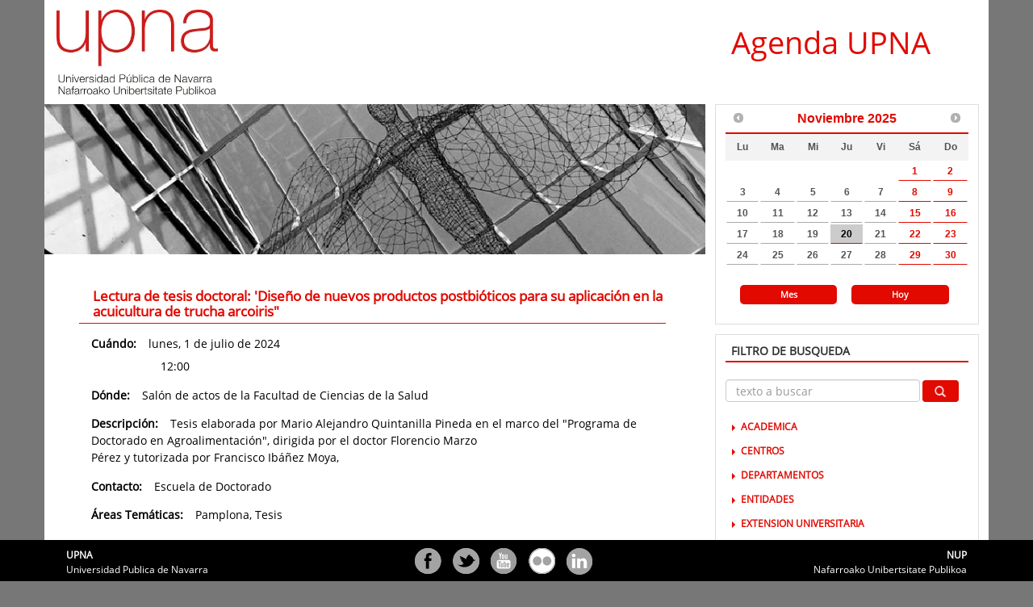

--- FILE ---
content_type: text/html;charset=UTF-8
request_url: https://agenda.unavarra.es/cal/event/showEventMore.rdo;jsessionid=A4104E3084B2DD70BE324E2DF2DB8663
body_size: 30408
content:
<!DOCTYPE html><html lang="en">
<head>
<title>UPNA:

        Lectura de tesis doctoral: 'Diseño de nuevos productos postbióticos para su aplicación en la acuicultura de trucha arcoiris" - Agenda UPNA</title>
<meta property="og:title" content="Lectura de tesis doctoral: 'Diseño de nuevos productos postbióticos para su aplicación en la acuicultura de trucha arcoiris&quot;"/>
<meta content="website" property="og:type"/>
<meta content="Agenda UPNA" property="og:site_name"/>
<meta content="/cal/event/eventView.do?b=de&amp;calPath=/public/cals/MainCal&amp;guid=CAL-2c92f78c-8f9ff310-0190-3598224a-0000473fagenda@unavarra.es&amp;recurrenceId=" property="og:url"/>
<meta property="og:description" content="Tesis elaborada por Mario Alejandro Quintanilla Pineda en el marco del &quot;Programa de Doctorado en Agroalimentación&quot;, dirigida por el doctor Florencio Marzo &#10;Pérez y tutorizada por Francisco Ibáñez Moya,"/>
<meta content="width=device-width, initial-scale=1.0" name="viewport"/>
<meta http-equiv="Content-Type" content="text/html;charset=utf-8"/>
<link href="/cal/event/eventView.do?b=de&amp;calPath=/public/cals/MainCal&amp;guid=CAL-2c92f78c-8f9ff310-0190-3598224a-0000473fagenda@unavarra.es&amp;recurrenceId=" rel="canonical"/>
<link href="/calrsrc.MainCampus/themes/bedeworkTheme-3.10/images/upna_favicon.ico" type="image/ico" rel="icon"/>
<link href="/calrsrc.MainCampus/themes/bedeworkTheme-3.10/javascript/bootstrap3/css/bootstrap.min.css" media="screen" type="text/css" rel="stylesheet"/>
<link href="/calrsrc.MainCampus/themes/bedeworkTheme-3.10/javascript/jquery/jquery-ui-1.10.3.custom.min.css" media="screen" type="text/css" rel="stylesheet"/>
<link href="/calrsrc.MainCampus/themes/bedeworkTheme-3.10/css/bwThemeGlobal.css" media="all" type="text/css" rel="stylesheet"/>
<link href="/calrsrc.MainCampus/themes/bedeworkTheme-3.10/css/bwThemeResponsive-00-Tiny.css" media="screen" type="text/css" rel="stylesheet"/>
<link href="/calrsrc.MainCampus/themes/bedeworkTheme-3.10/css/bwThemeResponsive-01-Small.css" media="screen" type="text/css" rel="stylesheet"/>
<link href="/calrsrc.MainCampus/themes/bedeworkTheme-3.10/css/bwThemeResponsive-02-Medium.css" media="screen" type="text/css" rel="stylesheet"/>
<link href="/calrsrc.MainCampus/themes/bedeworkTheme-3.10/css/bwThemeResponsive-03-Large.css" media="screen" type="text/css" rel="stylesheet"/>
<link href="/calrsrc.MainCampus/themes/bedeworkTheme-3.10/css/print.css" media="print" type="text/css" rel="stylesheet"/>
<script src="/calrsrc.MainCampus/themes/bedeworkTheme-3.10/javascript/modernizr-2.6.2-input.min.js" type="text/javascript">/* include modernizr */</script>
<script src="/calrsrc.MainCampus/themes/bedeworkTheme-3.10/javascript/jquery/jquery-1.10.2.min.js" type="text/javascript">/* include jquery */</script>
<script src="/calrsrc.MainCampus/themes/bedeworkTheme-3.10/javascript/jquery/jquery-ui-1.10.3.custom.min.js" type="text/javascript">/* include jquery UI */</script>
<script src="/calrsrc.MainCampus/themes/bedeworkTheme-3.10/javascript/bootstrap3/respond.min.js" type="text/javascript">/* include respond for IE6-8 responsive support */</script>
<script type="text/javascript">
      var bwStrEvent = "evento";
      var bwStrEvents = "eventos";
    </script>
<script src="/calrsrc.MainCampus/themes/bedeworkTheme-3.10/javascript/bedework/bedework.js" type="text/javascript">/* bedework */</script>
<script src="/calrsrc.MainCampus/themes/bedeworkTheme-3.10/javascript/bedework/navigation.js" type="text/javascript">/* bedework navigation (menus, links) */</script>
<script src="/calrsrc.MainCampus/themes/bedeworkTheme-3.10/javascript/bedework/eventList.js" type="text/javascript">/* bedework list events object */</script>
<script src="/bedework-common/javascript/bedework/bedeworkUtil.js" type="text/javascript">/* bedework utilities */</script>
<script type="text/javascript">
        var bwPage = "event";
        var bwListPage = "";
        var bwLastDateSeparatorInList = "";
        var bwClearFilterStr = '(Borrar todo)';
        var bwResourcesRoot = "/calrsrc.MainCampus/themes/bedeworkTheme-3.10";

        var bwUrls = new Object;
        bwUrls = {
          "setSelection" : "/cal/main/setSelection.do?b=de",
          "setSelectionList" : "/cal/main/setSelectionList.do?b=de",
          "async" : "/cal/misc/async.do?b=de",
          "feedPrefix" : "https://agenda.unavarra.es",
          "feedResources" : "/calfeedrsrc.MainCampus/default/default/theme"
        }

        // calendar explorers
        var closedViews = new Array();
        var openCals = new Array();
        

        // set up the filtering objects
        var bwQuery = "";

        // search query
        
        var bwQueryName = "Filtro:";
        
            var bwClearQueryMarkup = '<a href="javascript:bwClearSearch();" id="bwClearQuery">(Borrar)</a>';
          


        // filters from menus
        var bwFilters = new Array(); 
        var bwFilterPaths = new Array(); 

        
          bwFilters[0] = new Array();
        
          bwFilters[1] = new Array();
        
          bwFilters[2] = new Array();
        
          bwFilters[3] = new Array();
        
          bwFilters[4] = new Array();
        
          bwFilters[5] = new Array();
        
          bwFilters[6] = new Array();
        
          bwFilters[7] = new Array();
        
          bwFilters[8] = new Array();
        

        var bwFilterPrefix = "";
        
          bwFilterPrefix = '(categories.href!="/public/.bedework/categories/sys/Ongoing")';
        

        
        var bwMainEventsListOptions = {
          title: "Próximos Eventos",
          showTitle: false,
          displayDescription: false,
          displayEventDetailsInline: false,
          displayDayNameInList: true,
          displayTimeInList: true,
          displayLocationInList: true,
          locationTitle: "Lugar:",
          displayTopicalAreasInList: true,
          topicalAreasTitle: "Áreas Temáticas:",
          displayThumbnailInList: true,
          thumbWidth: 80,
          useFullImageThumbs: true,
          usePlaceholderThumb: false,
          eventImagePrefix: "/pubcaldav",
          resourcesRoot: "/calrsrc.MainCampus/themes/bedeworkTheme-3.10",
          limitList: false,
          limit: 5,
          listMode: "byTitle",
          displayContactInDetails: true,
          displayCostInDetails: true,
          displayTagsInDetails: true,
          displayTimezoneInDetails: true,
          displayNoEventText: true,
          showTitleWhenNoEvents: false,
          noEventsText: "No se ha encontrado ningún evento."
        };

        var bwMainEventList;

        
        $(document).ready(function(){
          
          bwFilterPaths = buildFilterPaths();

          
          bwMainEventList = new BwEventList("listEvents","html",bwMainEventsListOptions,"2025-11-20",bwFilterPrefix,bwFilterPaths,bwQuery,"/cal/main/setMainEventList.do?b=de","/cal/main/nextMainEventList.do?b=de","bwStartDate","bwResultSize");

          
          displayAllFilters(bwFilters);
        });
      </script>
<script src="http://w.sharethis.com/button/buttons.js" type="text/javascript"> </script>
<script type="text/javascript">
           stLight.options({
            publisher:'bogus',
            offsetTop:'0'
           })
        </script>
</head>
<body>
<header id="header">
<div id="masthead">
<div class="container">
<a class="btn btn-default navbar-toggle" id="mobileMenu" href="#">
<span class="sr-only">menú</span>
<span class="icon-bar"> </span>
<span class="icon-bar"> </span>
<span class="icon-bar"> </span>
</a>
<div id="siteLogo">
<a href="//www.unavarra.es">
<img alt="Campus Iberus" src="/calrsrc.MainCampus/themes/bedeworkTheme-3.10/images/upna_iberus.png"/>
</a>
</div>
<div id="siteTitleAndNav">
<h1>Agenda UPNA</h1>
</div>
</div>
</div>
<script>
    var imagenes=new Array(
        '/calrsrc.MainCampus/themes/bedeworkTheme-3.10/images/carrusel/carrusel_1.jpg',
        '/calrsrc.MainCampus/themes/bedeworkTheme-3.10/images/carrusel/carrusel_2.jpg',
        '/calrsrc.MainCampus/themes/bedeworkTheme-3.10/images/carrusel/carrusel_3.jpg',
        '/calrsrc.MainCampus/themes/bedeworkTheme-3.10/images/carrusel/carrusel_4.jpg'
    );

    function rotarImagenes()
    {     
        var index=Math.floor((Math.random()*imagenes.length));
        document.getElementById("imagen").src=imagenes[index];
    }

    onload=function()
    {
        rotarImagenes();
        setInterval(rotarImagenes,8000);
    }

</script>
</header>
<div class="container">
<noscript>Su navegador no soporta JavaScript!</noscript>
<section id="content">
<div class="row">
<div class="col-lg-9 col-md-9 col-sm-9" id="rightFullColumn">
<div id="columnaDerecha">
<div id="bwDatePicker">
<form method="post" name="calForm" onsubmit="return changeStartDate(this,bwMainEventList);" action="/cal/main/setSelectionList.do?b=de">
<div class="bwInputs">
<div id="bwDatePickerInLine">
<input class="form-control" name="start" id="bwDatePickerInput" type="hidden" value="2025-11-20" onchange="return changeStartDate(this.form,bwMainEventList);"/>
<input value="navDate(2025-11-20)" name="setappvar" type="hidden"/>
<input class="btn btn-default sr-only" value="go" type="submit"/>
</div>
</div>
<div id="bwDatePickerLinks">
<ul id="bwDatePickerRangeLinks">
<li class="last">
<center>
<a class="bwRangeLink" href="/cal/main/setViewPeriod.do?b=de&amp;viewType=monthView&amp;setappvar=listPage(eventscalendar)">Mes</a>
</center>
</li>
<li class="last">
<center>
<a href="/cal/main/setSelectionList.do?b=de&amp;start=2025-11-20&amp;listMode=true&amp;setappvar=navDate(2025-11-20)">Hoy</a>
</center>
</li>
</ul>
</div>
</form>
</div>
<script type="text/javascript">

       $.datepicker.setDefaults({
         constrainInput: true,
	 closeText: 'Cerrar',
	 prevText: ' Ant',
	 nextText: 'Sig',
	 currentText: 'Hoy',
	 monthNames: ['Enero', 'Febrero', 'Marzo', 'Abril', 'Mayo', 'Junio', 'Julio', 'Agosto', 'Septiembre', 'Octubre', 'Noviembre', 'Diciembre'],
	 monthNamesShort: ['Ene','Feb','Mar','Abr', 'May','Jun','Jul','Ago','Sep', 'Oct','Nov','Dic'],
	 dayNames: ['Domingo', 'Lunes', 'Martes', 'Miércoles', 'Jueves', 'Viernes', 'Sábado'],
	 dayNamesShort: ['Dom','Lun','Mar','Mié','Juv','Vie','Sáb'],
	 dayNamesMin: ['Do','Lu','Ma','Mi','Ju','Vi','Sá'],
	 weekHeader: 'Sm',
 	 firstDay: 1,
  	 dateFormat: "yy-mm-dd",
         gotoCurrent: true,
         duration: ""
       });
       $(document).ready(function() {

    var SelectedDates = {};

	    SelectedDates[new Date('2018/01/01')] = new Date('2018/01/01');
	    SelectedDates[new Date('2018/01/06')] = new Date('2018/01/06');
	    SelectedDates[new Date('2018/03/29')] = new Date('2018/03/29');
	    SelectedDates[new Date('2018/03/30')] = new Date('2018/03/30');
	    SelectedDates[new Date('2018/04/02')] = new Date('2018/04/02');
	    SelectedDates[new Date('2018/05/01')] = new Date('2018/05/01');
	    SelectedDates[new Date('2018/07/07')] = new Date('2018/07/07');
	    SelectedDates[new Date('2018/08/15')] = new Date('2018/08/15');
	    SelectedDates[new Date('2018/10/12')] = new Date('2018/10/12');
	    SelectedDates[new Date('2018/11/01')] = new Date('2018/11/01');
	    SelectedDates[new Date('2018/11/29')] = new Date('2018/11/29');
	    SelectedDates[new Date('2018/12/03')] = new Date('2018/12/03');
	    SelectedDates[new Date('2018/12/06')] = new Date('2018/12/06');
	    SelectedDates[new Date('2018/12/08')] = new Date('2018/12/08');
	    SelectedDates[new Date('2018/12/25')] = new Date('2018/12/25');

	    SelectedDates[new Date('2019/01/01')] = new Date('2019/01/01');
	    SelectedDates[new Date('2019/01/07')] = new Date('2019/01/07');
	    SelectedDates[new Date('2019/03/19')] = new Date('2019/03/19');
	    SelectedDates[new Date('2019/04/18')] = new Date('2019/04/18');
	    SelectedDates[new Date('2019/04/19')] = new Date('2019/04/19');
	    SelectedDates[new Date('2019/04/22')] = new Date('2019/04/22');
	    SelectedDates[new Date('2019/05/01')] = new Date('2019/05/01');
	    SelectedDates[new Date('2019/07/07')] = new Date('2019/07/07');		
	    SelectedDates[new Date('2019/08/15')] = new Date('2019/08/15');
	    SelectedDates[new Date('2019/10/12')] = new Date('2019/10/12');
	    SelectedDates[new Date('2019/11/01')] = new Date('2019/11/01');
	    SelectedDates[new Date('2019/11/29')] = new Date('2019/11/29');
	    SelectedDates[new Date('2019/12/03')] = new Date('2019/12/03');
	    SelectedDates[new Date('2019/12/06')] = new Date('2019/12/06');
	    SelectedDates[new Date('2019/12/25')] = new Date('2019/12/25');

		SelectedDates[new Date('2020/01/01')] = new Date('2020/01/01');
	    SelectedDates[new Date('2020/01/06')] = new Date('2020/01/06');
	    SelectedDates[new Date('2020/03/19')] = new Date('2020/03/19');
	    SelectedDates[new Date('2020/04/09')] = new Date('2020/04/09');
	    SelectedDates[new Date('2020/04/10')] = new Date('2020/04/10');
	    SelectedDates[new Date('2020/04/13')] = new Date('2020/04/13');
	    SelectedDates[new Date('2020/04/20')] = new Date('2020/04/20');
	    SelectedDates[new Date('2020/05/01')] = new Date('2020/05/01');		
	    SelectedDates[new Date('2020/08/15')] = new Date('2020/08/15');
	    SelectedDates[new Date('2020/10/12')] = new Date('2020/10/12');
	    SelectedDates[new Date('2020/11/30')] = new Date('2020/11/30');
	    SelectedDates[new Date('2020/12/03')] = new Date('2020/12/03');
	    SelectedDates[new Date('2020/12/07')] = new Date('2020/12/07');
	    SelectedDates[new Date('2020/12/08')] = new Date('2020/12/08');
	    SelectedDates[new Date('2020/12/24')] = new Date('2020/12/24');
	    SelectedDates[new Date('2020/12/25')] = new Date('2020/12/25');
		SelectedDates[new Date('2020/12/31')] = new Date('2020/12/31');
				
		SelectedDates[new Date('2021/01/01')] = new Date('2021/01/01');
	    SelectedDates[new Date('2021/01/06')] = new Date('2021/01/06');
	    SelectedDates[new Date('2021/03/19')] = new Date('2021/03/19');
	    SelectedDates[new Date('2021/04/01')] = new Date('2021/04/01');
	    SelectedDates[new Date('2021/04/02')] = new Date('2021/04/02');
	    SelectedDates[new Date('2021/04/05')] = new Date('2021/04/05');
	    SelectedDates[new Date('2021/04/26')] = new Date('2021/04/26');
	    SelectedDates[new Date('2021/05/01')] = new Date('2021/05/01');		
	    SelectedDates[new Date('2021/10/12')] = new Date('2021/10/12');
	    SelectedDates[new Date('2021/11/01')] = new Date('2021/11/01');
	    SelectedDates[new Date('2021/11/29')] = new Date('2021/11/29');
		SelectedDates[new Date('2021/12/03')] = new Date('2021/12/03');
	    SelectedDates[new Date('2021/12/06')] = new Date('2021/12/06');
	    SelectedDates[new Date('2021/12/08')] = new Date('2021/12/08');
	    SelectedDates[new Date('2021/12/24')] = new Date('2021/12/24');
	    SelectedDates[new Date('2021/12/25')] = new Date('2021/12/25');
		SelectedDates[new Date('2021/12/31')] = new Date('2021/12/31');
		
		SelectedDates[new Date('2022/01/01')] = new Date('2022/01/01');
	    SelectedDates[new Date('2022/01/06')] = new Date('2022/01/06');
	    SelectedDates[new Date('2022/04/13')] = new Date('2022/04/13');
	    SelectedDates[new Date('2022/04/14')] = new Date('2022/04/14');		
	    SelectedDates[new Date('2022/04/15')] = new Date('2022/04/15');
	    SelectedDates[new Date('2022/04/18')] = new Date('2022/04/18');
	    SelectedDates[new Date('2022/07/25')] = new Date('2022/07/25');
	    SelectedDates[new Date('2022/08/15')] = new Date('2022/08/15');
	    SelectedDates[new Date('2022/10/12')] = new Date('2022/10/12');		
	    SelectedDates[new Date('2022/11/01')] = new Date('2022/11/01');
	    SelectedDates[new Date('2022/11/29')] = new Date('2022/11/29');
		SelectedDates[new Date('2022/12/03')] = new Date('2022/12/03');
	    SelectedDates[new Date('2022/12/06')] = new Date('2022/12/06');
	    SelectedDates[new Date('2022/12/08')] = new Date('2022/12/08');
	    SelectedDates[new Date('2022/12/26')] = new Date('2022/12/26');		
		
		SelectedDates[new Date('2023/01/06')] = new Date('2023/06/01');
	    SelectedDates[new Date('2023/03/20')] = new Date('2023/03/20');
	    SelectedDates[new Date('2023/04/06')] = new Date('2023/04/06');
	    SelectedDates[new Date('2023/04/07')] = new Date('2023/04/07');		
	    SelectedDates[new Date('2023/04/10')] = new Date('2023/04/10');
	    SelectedDates[new Date('2023/04/21')] = new Date('2023/04/21');
	    SelectedDates[new Date('2023/05/01')] = new Date('2023/05/01');
	    SelectedDates[new Date('2023/07/25')] = new Date('2023/07/25');
	    SelectedDates[new Date('2023/08/15')] = new Date('2023/08/15');	
		SelectedDates[new Date('2023/10/12')] = new Date('2023/10/12');
	    SelectedDates[new Date('2023/11/01')] = new Date('2023/11/01');
	    SelectedDates[new Date('2023/11/29')] = new Date('2023/11/29');		
	    SelectedDates[new Date('2023/12/04')] = new Date('2023/12/04');
		SelectedDates[new Date('2023/12/06')] = new Date('2023/12/06');
	    SelectedDates[new Date('2023/12/08')] = new Date('2023/12/08');
	    SelectedDates[new Date('2023/12/25')] = new Date('2023/12/25');
		
	    $('#bwDatePickerInLine').datepicker({
	        beforeShowDay: function(date) {
	            var Highlight = SelectedDates[date];
	            if (Highlight) {
	                return [true, "Highlighted", ''];
	            }
	            else {
	                return [true, '', ''];
	            }
	        },
              altField: "#bwDatePickerInput",
	      defaultDate: "2025-11-20",
              onSelect: function() {
                return changeStartDate(document.calForm,bwMainEventList);
              },                           
                yearRange: "2018:2024"
	    });
       });
      </script>
<noscript>Su navegador no soporta JavaScript!</noscript>
<div id="filtroBusqueda">
<h3 class="bwEventsTitle">FILTRO DE BUSQUEDA</h3>
<form action="#" onsubmit="return bwSearch(this.query.value)" method="post" class="form-group" id="bwBasicSearch" name="bwBasicSearch">
<label class="sr-only" for="bwBasicSearchInput">Búsqueda de eventos:</label>
<div class="bwInputs">
<input placeholder="texto a buscar" class="form-control" id="bwBasicSearchInput" name="query" type="text"/>
<button class="btn" name="submit" type="submit" id="searchSubmit">
<span class="glyphicon glyphicon-search"> </span>
<span class="bwa-label">aplicar filtro</span>
</button>
</div>
</form>
<div id="bwViewList">
<div class="bwMenu" id="bwNav0">
<div class="bwMenuTitle">
<span class="caret caret-right"> </span> Academica</div>
<div class="bwMenuTree" style="display: none">
<ul>
<li id="bwNav0-publicaliasesAcademicaAcademicaActosFinEstudiosexp">
<a href="/public/aliases/Academica/AcademicaActosFinEstudios" id="bwNav0-publicaliasesAcademicaAcademicaActosFinEstudios">Actos de Finalización de Estudios</a>
</li>
<li id="bwNav0-publicaliasesAcademicaAcademicaActosOficialesexp">
<a href="/public/aliases/Academica/AcademicaActosOficiales" id="bwNav0-publicaliasesAcademicaAcademicaActosOficiales">Actos Oficiales</a>
</li>
<li id="bwNav0-publicaliasesAcademicaAcademicaBecasexp">
<a href="/public/aliases/Academica/AcademicaBecas" id="bwNav0-publicaliasesAcademicaAcademicaBecas">Becas</a>
</li>
<li id="bwNav0-publicaliasesAcademicaAcademicaCalendarioAcademicoexp">
<a href="/public/aliases/Academica/AcademicaCalendarioAcademico" id="bwNav0-publicaliasesAcademicaAcademicaCalendarioAcademico">Calendario Académico</a>
</li>
</ul>
</div>
</div>
<div class="bwMenu" id="bwNav1">
<div class="bwMenuTitle">
<span class="caret caret-right"> </span> Centros</div>
<div class="bwMenuTree" style="display: none">
<ul>
<li id="bwNav1-publicaliasesCentrosCentrosFacultadCienciasEconomicasEmpresarialesexp">
<a href="/public/aliases/Centros/CentrosFacultadCienciasEconomicasEmpresariales" id="bwNav1-publicaliasesCentrosCentrosFacultadCienciasEconomicasEmpresariales">Facultad de Ciencias Económicas y Empresariales</a>
</li>
</ul>
</div>
</div>
<div class="bwMenu" id="bwNav2">
<div class="bwMenuTitle">
<span class="caret caret-right"> </span> Departamentos</div>
<div class="bwMenuTree" style="display: none">
<ul>
<li id="bwNav2-publicaliasesDepartamentosDepartamentosCienciasMedioNaturalexp">
<a href="/public/aliases/Departamentos/DepartamentosCienciasMedioNatural" id="bwNav2-publicaliasesDepartamentosDepartamentosCienciasMedioNatural">Ciencias del Medio Natural</a>
</li>
<li id="bwNav2-publicaliasesDepartamentosDepartamentosTrabajoSocialexp">
<a href="/public/aliases/Departamentos/DepartamentosTrabajoSocial" id="bwNav2-publicaliasesDepartamentosDepartamentosTrabajoSocial">Trabajo Social</a>
</li>
</ul>
</div>
</div>
<div class="bwMenu" id="bwNav3">
<div class="bwMenuTitle">
<span class="caret caret-right"> </span> Entidades</div>
<div class="bwMenuTree" style="display: none">
<ul>
<li id="bwNav3-publicaliasesEntidadesEntidadesCampusIberusexp">
<a href="/public/aliases/Entidades/EntidadesCampusIberus" id="bwNav3-publicaliasesEntidadesEntidadesCampusIberus">Campus Iberus</a>
</li>
<li id="bwNav3-publicaliasesEntidadesEntidadesFundacionUniversidadSociedadexp">
<a href="/public/aliases/Entidades/EntidadesFundacionUniversidadSociedad" id="bwNav3-publicaliasesEntidadesEntidadesFundacionUniversidadSociedad">Fundacion Universidad-Sociedad</a>
</li>
<li id="bwNav3-publicaliasesEntidadesEntidadesGrupoG9exp">
<a href="/public/aliases/Entidades/EntidadesGrupoG9" id="bwNav3-publicaliasesEntidadesEntidadesGrupoG9">Grupo G9</a>
</li>
</ul>
</div>
</div>
<div class="bwMenu" id="bwNav4">
<div class="bwMenuTitle">
<span class="caret caret-right"> </span> Extension Universitaria</div>
<div class="bwMenuTree" style="display: none">
<ul>
<li id="bwNav4-publicaliasesExtensionUniversitariaExtensionUniversitariaAccionSocialexp">
<a href="/public/aliases/Extension_Universitaria/ExtensionUniversitariaAccionSocial" id="bwNav4-publicaliasesExtensionUniversitariaExtensionUniversitariaAccionSocial">Acción Social</a>
</li>
<li id="bwNav4-publicaliasesExtensionUniversitariaExtensionUniversitariaCharlasexp">
<a href="/public/aliases/Extension_Universitaria/ExtensionUniversitariaCharlas" id="bwNav4-publicaliasesExtensionUniversitariaExtensionUniversitariaCharlas">Charlas</a>
</li>
<li id="bwNav4-publicaliasesExtensionUniversitariaExtensionUniversitariaCursosexp">
<a href="/public/aliases/Extension_Universitaria/ExtensionUniversitariaCursos" id="bwNav4-publicaliasesExtensionUniversitariaExtensionUniversitariaCursos">Cursos - Talleres</a>
</li>
<li id="bwNav4-publicaliasesExtensionUniversitariaExtensionUniversitariaDeportesexp">
<a href="/public/aliases/Extension_Universitaria/ExtensionUniversitariaDeportes" id="bwNav4-publicaliasesExtensionUniversitariaExtensionUniversitariaDeportes">Deportes</a>
</li>
<li id="bwNav4-publicaliasesExtensionUniversitariaExtensionUniversitariaEspectaculosexp">
<a href="/public/aliases/Extension_Universitaria/ExtensionUniversitariaEspectaculos" id="bwNav4-publicaliasesExtensionUniversitariaExtensionUniversitariaEspectaculos">Espectáculos</a>
</li>
<li id="bwNav4-publicaliasesExtensionUniversitariaExtensionUniversitariaExcursionesexp">
<a href="/public/aliases/Extension_Universitaria/ExtensionUniversitariaExcursiones" id="bwNav4-publicaliasesExtensionUniversitariaExtensionUniversitariaExcursiones">Excursiones</a>
</li>
</ul>
</div>
</div>
<div class="bwMenu" id="bwNav5">
<div class="bwMenuTitle">
<span class="caret caret-right"> </span> Investigacion</div>
<div class="bwMenuTree" style="display: none">
<ul>
<li id="bwNav5-publicaliasesInvestigacionInvestigacionConferenciasexp">
<a href="/public/aliases/Investigacion/InvestigacionConferencias" id="bwNav5-publicaliasesInvestigacionInvestigacionConferencias">Conferencias</a>
</li>
<li id="bwNav5-publicaliasesInvestigacionInvestigacionCongresosexp">
<a href="/public/aliases/Investigacion/InvestigacionCongresos" id="bwNav5-publicaliasesInvestigacionInvestigacionCongresos">Congresos</a>
</li>
<li id="bwNav5-publicaliasesInvestigacionInvestigacionConvocatoriasexp">
<a href="/public/aliases/Investigacion/InvestigacionConvocatorias" id="bwNav5-publicaliasesInvestigacionInvestigacionConvocatorias">Convocatorias</a>
</li>
<li id="bwNav5-publicaliasesInvestigacionInvestigacionEdonaexp">
<a href="/public/aliases/Investigacion/InvestigacionEdona" id="bwNav5-publicaliasesInvestigacionInvestigacionEdona">EDONA</a>
</li>
<li id="bwNav5-publicaliasesInvestigacionInvestigacionSeminariosexp">
<a href="/public/aliases/Investigacion/InvestigacionSeminarios" id="bwNav5-publicaliasesInvestigacionInvestigacionSeminarios">Seminarios</a>
</li>
<li id="bwNav5-publicaliasesInvestigacionInvestigacionTesisexp">
<a href="/public/aliases/Investigacion/InvestigacionTesis" id="bwNav5-publicaliasesInvestigacionInvestigacionTesis">Tesis</a>
</li>
</ul>
</div>
</div>
<div class="bwMenu" id="bwNav6">
<div class="bwMenuTitle">
<span class="caret caret-right"> </span> Localizacion</div>
<div class="bwMenuTree" style="display: none">
<ul>
<li id="bwNav6-publicaliasesLocalizacionLocalizacionPamplonaexp">
<a href="/public/aliases/Localizacion/LocalizacionPamplona" id="bwNav6-publicaliasesLocalizacionLocalizacionPamplona">Pamplona</a>
</li>
<li id="bwNav6-publicaliasesLocalizacionLocalizacionTudelaexp">
<a href="/public/aliases/Localizacion/LocalizacionTudela" id="bwNav6-publicaliasesLocalizacionLocalizacionTudela">Tudela</a>
</li>
<li id="bwNav6-publicaliasesLocalizacionLocalizacionZOtrasexp">
<a href="/public/aliases/Localizacion/LocalizacionZOtras" id="bwNav6-publicaliasesLocalizacionLocalizacionZOtras">Otras</a>
</li>
</ul>
</div>
</div>
<div class="bwMenu" id="bwNav7">
<div class="bwMenuTitle">
<span class="caret caret-right"> </span> Organos de Gobierno</div>
<div class="bwMenuTree" style="display: none">
<ul>
<li id="bwNav7-publicaliasesOrganosGobiernoOrganosGobiernoConsejoSocialexp">
<a href="/public/aliases/Organos_Gobierno/OrganosGobiernoConsejoSocial" id="bwNav7-publicaliasesOrganosGobiernoOrganosGobiernoConsejoSocial">Consejo Social</a>
</li>
</ul>
</div>
</div>
<div class="bwMenu" id="bwNav8">
<div class="bwMenuTitle">
<span class="caret caret-right"> </span> Otros Eventos</div>
<div class="bwMenuTree" style="display: none">
<ul>
<li id="bwNav8-publicaliasesOtrasActividadesOtrasActividadesConcursosAdministrativosexp">
<a href="/public/aliases/Otras_Actividades/OtrasActividadesConcursosAdministrativos" id="bwNav8-publicaliasesOtrasActividadesOtrasActividadesConcursosAdministrativos">Concursos Administrativos</a>
</li>
<li id="bwNav8-publicaliasesOtrasActividadesOtrasActividadesEmpleoPublicoexp">
<a href="/public/aliases/Otras_Actividades/OtrasActividadesEmpleoPublico" id="bwNav8-publicaliasesOtrasActividadesOtrasActividadesEmpleoPublico">Empleo Público</a>
</li>
</ul>
</div>
</div>
</div>
<div class="sideBarContainer">
<div class="leftMenuTitle">OPCIONES:</div>
</div>
</div>
</div>
<div id="centerColumn">
<div id="carruselImagenes">
<img alt="carrusel" id="imagen" src=""/>
</div>
<div class="singleEvent">
<div class="icons" id="eventIcons">
<span id="st_button1_CAL-2c92f78c-8f9ff310-0190-3598224a-0000473fagenda@unavarra.es_">
<script type="text/javascript" language="javascript">
                 stWidget.addEntry({
                   "service":"sharethis",
                   "element":document.getElementById('st_button1_CAL-2c92f78c-8f9ff310-0190-3598224a-0000473fagenda@unavarra.es_'),
                   "title":'Lectura%20de%20tesis%20doctoral%3A%20\'Dise%F1o%20de%20nuevos%20productos%20postbi%F3ticos%20para%20su%20aplicaci%F3n%20en%20la%20acuicultura%20de%20trucha%20arcoiris%22',
                   "content":'Tesis elaborada por Mario Alejandro Quintanilla Pineda en el marco del "Programa de Doctorado en Agroalimentación", dirigida por el doctor Florencio Marzo Pérez y tutorizada por Francisco Ibáñez Moya,',
                   "summary":'Bedework Events Calendar',
                   "url":'http%3A%2F%2Fpecan1.unavarra.es%3A8080%2Fcal%2Fevent%2FeventView.do%3Fb%3Dde%26calPath%3D%2Fpublic%2Fcals%2FMainCal%26guid%3DCAL-2c92f78c-8f9ff310-0190-3598224a-0000473fagenda%40unavarra.es%26recurrenceId%3D'
                 });
             </script>
</span>
</div>
<h2 class="bwStatusConfirmed eventTitle">Lectura de tesis doctoral: 'Diseño de nuevos productos postbióticos para su aplicación en la acuicultura de trucha arcoiris"</h2>
<div class="eventWhen">
<span class="infoTitle">Cuándo: </span>lunes,
        1 de julio de 2024 <div class="time-container">
<span class="time">12:00</span>
</div>
</div>
<div class="eventWhere">
<span class="infoTitle">Dónde: </span>Salón de actos de la Facultad de Ciencias de la Salud	 </div>
<div class="eventDescription">
<span class="infoTitle">Descripción: </span>Tesis elaborada por Mario Alejandro Quintanilla Pineda en el marco del "Programa de Doctorado en Agroalimentación", dirigida por el doctor Florencio Marzo <br/>Pérez y tutorizada por Francisco Ibáñez Moya,</div>
<div class="eventContact">
<span class="infoTitle">Contacto: </span>Escuela de Doctorado</div>
<div class="eventAliases">
<span class="infoTitle">Áreas Temáticas: </span>Pamplona, Tesis</div>
<br/>
<br/>
<center>
<a href="/cal/main/setSelectionList.do?b=de" class="linkBack">Volver al listado</a>
</center>
</div>
</div>
</div>
</div>
</section>
</div>
<footer class="row" id="footer">
<div class="container" id="piePagina">
<div id="izquierda">
<h4>UPNA</h4>
<p>Universidad Publica de Navarra</p>
</div>
<div id="centro">
<ul id="social">
<li id="facebook">
<a target="_blank" href="http://www.facebook.com/upnauniversidad" title="Facebook" id="face">
<label class="sr-only" for="face">Facebook</label>
</a>
</li>
<li id="twitter">
<a target="_blank" href="http://twitter.com/Unavarra" title="Twitter" id="twit">
<label class="sr-only" for="twit">Twitter</label>
</a>
</li>
<li id="youtube">
<a target="_blank" href="http://youtube.com/upna" title="YouTube" id="yout">
<label class="sr-only" for="yout">YouTube</label>
</a>
</li>
<li id="flickr">
<a target="_blank" href="http://www.flickr.com/photos/upna" title="Flickr" id="flick">
<label class="sr-only" for="flick">Flickr</label>
</a>
</li>
<li id="linkedin">
<a target="_blank" href="http://es.linkedin.com/in/upnauniversidad" title="Linkedin" id="link">
<label class="sr-only" for="link">Linkedin</label>
</a>
</li>
</ul>
</div>
<div id="derecha">
<h4>NUP</h4>
<p>Nafarroako Unibertsitate Publikoa</p>
</div>
</div>
</footer>
</body>
</html>


--- FILE ---
content_type: text/css
request_url: https://agenda.unavarra.es/calrsrc.MainCampus/themes/bedeworkTheme-3.10/css/bwThemeGlobal.css
body_size: 38228
content:
/*
   Licensed to Jasig under one or more contributor license
   agreements. See the NOTICE file distributed with this work
   for additional information regarding copyright ownership.
   Jasig licenses this file to you under the Apache License,
   Version 2.0 (the "License"); you may not use this file
   except in compliance with the License. You may obtain a
   copy of the License at:

   http://www.apache.org/licenses/LICENSE-2.0

   Unless required by applicable law or agreed to in writing,
   software distributed under the License is distributed on
   an "AS IS" BASIS, WITHOUT WARRANTIES OR CONDITIONS OF ANY
   KIND, either express or implied. See the License for the
   specific language governing permissions and limitations
   under the License.
*/

/* BEDEWORK 3.10 GLOBAL STYLESHEET
   This file is loaded after Bootstrap and jQuery CSS files
   and before bwThemeResponsive-??.css (where responsive overrides
   can be placed).

   This theme is not quite mobile first: this file holds global
   styles, bwThemeResponsive-00-Tiny.css file is used to hold
   very mobile specific overrides, and so forth. See the comments
   in the bwThemeResponsive-??.css files.  */

   
   
   
body {
  margin: 0;
  padding: 0;
  background-color: #fff;
  color: #555;
  font-family: Arial, Helvetica, sans-serif;
  font-size: 12px;
  line-height: 1.5;
  overflow: scroll;
}

/* GENERAL SELECTORS */
a {
  color: #335080;
  text-decoration: none;
}
a:hover {
  color: #2828a0;
  text-decoration: underline;
}
.clear {
  display: block;
  clear: both;
  height: 0px;
}
h1,h2,h3,h4,h5,h6 { /* overrides Bootstrap */
  font-family: Arial, Helvetica, sans-serif;
  color: #555;
}
h1 {
  font-size: 2em;
}
h1 span.date {
  margin: 0 .6em;
  color: #ddb500;
  font-weight: normal;
}
h3 {
  letter-spacing: 1px;
  font-size: 22px;
}
h4 {
  font-size: 1em;
  margin: 0;
  line-height: 1.5em;
}
em {
  font-style: italic;
}
strong {
  font-weight: bold;
}
label {
  cursor: pointer;
  display: inline; /* override bootstrap */
}
.invisible {
  display: none;
}
.form-group {
  margin-bottom: 0;
}

/* HEADER, LOGO, and TOP LINKS */
#header {
  position: relative;
  margin: 0 0 16px 0;
}
#masthead {
  margin: 0;
  padding: 20px 0;
  background-color: #596F9E;
}
#masthead #siteTitleAndNav {
  float: right;
  text-align: right;
  margin: 0 1em 0 0;
}
#masthead h1 {
  margin: 0;
  color: #eee;
}
#masthead a {
  color: #ddd;
}
#masthead a:hover {
  color: #eee;
  text-decoration: underline;
}
#masthead ul {
  margin: 0.5em 0 0 0;
  padding: 0;
}
#masthead li {
  display: inline;
  padding: 0 0.5em;
  border-right: 1px solid #bbb;
}
#masthead li.last {
  padding: 0 0 0 0.5em;
  border-right: none;
}
/* Three-line menu icon */
#mobileMenu {
  float: right;
  margin-right: 0;
  padding: 6px;
}
.navbar-toggle .icon-bar {
  background-color: #333;
}
/* ERRORS */
#errors {
  margin: 0.5em 0;
  padding: 0.5em;
}
#errors p {
  margin: 5px 0;
}
#errors .ui-icon-alert {
  float: left;
  margin-right: .3em;
}

/* FEATURED EVENTS TRIPTYCH */
#feature {
  white-space: nowrap;
  overflow: hidden;
}
#feature img.img-responsive {
  width: 33.3%;
  float: left;
}
#feature img.singleFeatureMode {
  width: 100%;
}

/* COLUMNS */
/* Blocks within these columns are represented in sections below.
   These are provided here for global overrides. */
#leftColumn {
  background-color: #f5f5f5;
  padding-bottom: 2em;
}
#leftColumn label {
  display: block;
}
#rightFullColumn {
}
#centerColumn {
  padding: 0;
}

/* DATE PICKER */
#bwDatePicker {
  margin-top: 1em;
}
#bwDatePickerTodayLink {
  float: right;
  margin: 0;
  padding: 0;
}
#bwDatePickerTodayLink li {
  float: left;
  list-style: none outside none;
  margin: 0 0 0 4px;
  padding: 0 4px 0 0;
  border-right: 1px solid #888;
}
#bwDatePickerTodayLink li.last {
  padding: 0;
  border-right: none;
}
#bwDatePickerRangeLinks {
  float: right;
}
#bwDatePickerLinks {
  margin-bottom: 3em;
}
#bwDatePickerLinks ul {
  margin: 4px 2px 0 0;
  padding: 0;
}
#bwDatePickerLinks li {
  float: left;
  list-style: none outside none;
  margin: 0 0 0 4px;
  padding: 0 4px 0 0;
  border-right: 1px solid #888;
  line-height: 0.9em;
}
#bwDatePickerLinks li.last {
  padding: 0;
  border-right: none;
}

/* SEARCH BOX */
#bwBasicSearch {
  width: 100%;
  border: 1px solid #dfdeda;
  padding: 0.5em;
  margin-top: 1em;
}
#bwBasicSearch .form-control {
  display: inline-block;
}
#bwSearchButtons {
  text-align: right;
}
#searchSubmit {
  position: relative;
  top: 0;
  right: 35px;
  display: inline-block;
  width: 0.5em;
  height: 1.4em;
  z-index: 5;
}
#searchSubmit.btn {
  background-color: #cccccc;
  margin: 0em;
color: #ffffff;
  border: none;
}
#searchSubmit .glyphicon {
  top: -6px;
  opacity: 0.4;
}
.bwa-label {
  position: absolute;
  overflow: hidden;
  width: 1px;
  height: 1px;
}

/* Date Picker and Search Box Form Control styles
   (Bootstrap overrides) */
.form-control {
  display: inline-block;
  height: 30px;
}
.btn-default {
  background-color: #eee;
  border-color: #ddd;
  color: #666;
}
.btn:hover, .btn:focus {
  background-color: #ddd;
  border-color: #ccc;
  color: #555;
}
.bwInputs {
  white-space: nowrap;
}

/* MENU EXPLORER */
.bwMenuTitle {
  cursor: pointer;
  margin-top: 1em;
  text-transform: uppercase;
}
.bwMenuTree {
  margin: 0.5em 0 0 1em;
  font-size: 1.2em;
}
.bwMenuTree ul {
  margin: 0;
  padding: 0;
}
.bwMenuTree li {
  list-style: none;
  margin-left: 14px;
  margin-bottom: 4px;
  line-height: 16px;
}
.bwMenuTree li.hasChildren {
}
.bwMenuTree li ul {
  margin-top: 4px;
}
.bwMenuTree li.selected {
  font-weight: bold;
}
.bwMenuTree li.selected li {
  font-weight: normal;
}
.bwMenuTree li.closed ul {
  display: none;
}
.bwMenuTree a {
  color: #335080;
}
.bwMenuTree a:hover {
  color: #2828a0;
}
.bwMenuTree .menuTreeToggle {
  display: block;
  float: left;
  margin-right: 2px;
  margin-left: -14px;
  width: 10px;
  height: 10px;
  text-align: center;
  vertical-align: middle;
  cursor: pointer;
}
.caret {
  border-left: 4px solid rgba(0, 0, 0, 0);
  border-right: 4px solid rgba(0, 0, 0, 0);
  border-top: 4px solid;
  height: 0;
  width: 0;
  display: inline-block;
  margin-left: 2px;
  vertical-align: middle;
}
.caret-right {
  border-top: 4px solid rgba(0, 0, 0, 0);
  border-bottom: 4px solid rgba(0, 0, 0, 0);
  border-left: 4px solid;
}

/* VIEWS LISTING */
ul.viewList {
  margin: 0 1em;
  border-top: 1px solid #fff;
}
ul.viewList li {
  border-bottom: 1px solid #fff;
}
ul.viewList li a {
  font: bold 1.2em/2 Arial, sans-serif;
  color: #335080;
}
ul.viewList li a.current {
  color: #84c03c;
}
ul.viewList li a:hover {
  color: #ddb500;
}
ul.viewList li span {
  font-weight: bold;
  margin-left: 10px;
  padding: 4px;
  font-size: 1.5em;
  cursor: pointer;
}

/* LOWER LEFT MENU CONTENT */
.sideBarContainer .leftMenuTitle {
  font-weight: bold;
  font-size: .8em;
  margin: 1.7em 0 .4em 0;
}
.sideLinks {
  padding-left: 2em;
}

/* EVENT LIST, DATE TITLE and NAVIGATION */
.secondaryColHeader h2 {
  font-size: 2em;
}
#bwNavLinks {
  padding: 16px 0 50px 4px;
  margin: 0;
}
#bwNavLinks h3 {
  float: left;
  margin: 4px 0 0 8px;
}
a#prevViewPeriod,
a#nextViewPeriod {
  float: left;
  font-size: 18px;
  padding: 0 8px 4px 8px;
  margin: 0 1px 0 0;
}
#expSubLinksList {
  margin: -3em 0 0 0;
  cursor: pointer;
  float: right;
}
ul#calDisplayOptions {
  float: right;
  cursor: pointer;
  margin: 0;
}
ul#calDisplayOptions li {
  float: left;
  list-style: none;
  margin: 0 0.5em 0 0;
}
#calDisplayOptions li:first-child {
   border-right: 1px solid #bbb;
   padding-right: 0.5em;
 }
ul#calDisplayOptions li a {
  margin: 0;
  text-decoration: none;
}

/* UPCOMING EVENTS LIST */
#listEvents {
  margin: 0.5em 0 0 0;
}
#listEvents ul {
  padding: 0;
  list-style: none;
}
#listEvents li {
  clear: both;
  display: block;
  margin-bottom: 0.5em;
  padding: 0.5em;
  background-color: #f5f5f5;
}
#listEvents li.even {
  /* don't use nth-child(2n) here - an option date row can be included
     in the listing */
  background-color: #fff;
}
#listEvents li.bwDateRow {
  background-color: #E6EDF7;
  margin: 0;
}
#listEvents .eventListContent {
  margin-left: 0;
  cursor: pointer;
}
.clickedEvent {
  /* briefly displayed when an listed event is clicked or touched.
     both eventList and eventListRange (day/week/month) */
  background-color: #E8F0FF !important;
}
#listEvents .bwSummary {
  font-weight: bold;
}
#listEvents .withImage,
#listEvents .withBlank {
  margin-left: 96px;
}
#listEvents .eventThumbLink {
  max-height: 70px;
  overflow: hidden;
  display: block;
  float: left;
}
#listEvents img.eventThumb {
  margin: 0.5em;
}
#bwStartDateContainer {
  margin: -4px 0 14px 0;
}
.calFilterContainer {
  margin: 0;
  padding: 0;
  display: none; /* default */
}
#centerColumn .eventFilterInfo {
  background-color: #eee;
  border-bottom: 2px solid #FFF;
  padding: 1em;
}
.bwfilter {
  background-color: #FFDE8C;
  border: 1px solid #DDDDDD;
  color: #000000;
  padding: 2px 4px;
  white-space: nowrap;
}
#bwResultSize {
  background-color: #f5f5f5;
  padding: 0.5em 1em;
  margin: 0;
  border-bottom: 2px solid #FFF;
}
#loadMoreEventsLink {
  clear: left;
  margin: 2em 0;
}
#noEventsToDisplayText {
  clear: left;
  margin: 2em 0;
  padding: 0.5em;
  background-color: #f5f5f5;
}

/* DAY, WEEK, MONTH EVENTS LIST */
table.eventList {
  border-collapse: collapse;
  width: 100%;
  margin-left: 2px;
}
table.eventList tr td {
  padding: .7em .5em;
  font-size: .9em;
  border-bottom: 1px solid #c5c5c5;
}
table.eventList tr td.dateRow a {
  color: #335080;
  font-weight: bold;
}
table.eventList tr td.time {
  text-align: center;
  background: #ececec;
  width: 8em;
  white-space: nowrap;
}
table.eventList tr td.description a {
  color: #333;
}
table.eventList tr td.icons {
  width: 5em;
}
.icons {
  float: right;
  z-index: 20;
}
.icons a {
  padding: 2px;
  display: inline;
}
.icons img {
  vertical-align: inherit;
}
table.eventList tr td.fillrow {
  border-bottom: none;
  height: 1px;
}
table.eventList tr td.eventFilterInfo {
  background-color: #eee;
  font-size: 1em;
  border-bottom: 1px solid #fff;
}
table.eventList tr td.noEventsCell {
  border-bottom: none;
  padding-top: 2em;
}
table.eventList tr td span.displayGroupName,
table.eventList tr td span.displayFilterName {
  font-weight: bold;
}#masthead #siteTitleAndNav {
  float: right;
  text-align: right;
  margin: 0 1em 0 0;
}
table.eventList ul {
  padding: 0;
  margin: 0;
  list-style: none;
}
table.eventList li {
  padding: 1px 0;
}
table.event-list {
  border-collapse: collapse;
  width: 100%;
  background: #ececec;
}
a#allView:visited, a#allView {
  color: #273e6d;
}
/*
div.double_center_column {
 float: left;
 width: 725px;
 margin-left: 1px;
}*/
div.groupDesc {
  display: block;
  padding: .3em 0 .1em 5em;
}

/* CALENDAR GRID */
#gridCalendarTable {
  width: 100%;
  font-size: 0.9em;
  margin: 0px;
  padding: 0px;
  border-top: 1px solid #666;
  border-bottom: 1px solid #aaa;
  border-left: 1px solid #aaa;
  border-right: 1px solid #aaa;
}
#gridCalendarTable th.dayHeading {
  width: 14%;
  text-align: center;
  vertical-align: middle;
  background-color: #596F9E;
  color: #eee;
  border: 1px solid #aaa;
}
#gridCalendarTable td {
  width: 14%;
  height: 60px;
  vertical-align: top;
  text-align: left;
  padding: 0em;
  border: 1px solid #aaa;
  background-color: white;
  color: black;
}
#gridCalendarTable td.filler {
  border: none;
  background-color: #eee;
  color: black;
}
#gridCalendarTable ul {
  font-size: 0.8em;
  list-style : none;
  margin: 0em;
  padding: 0.3em 0em 0em 0em;
}
#gridCalendarTable ul li {
  margin: 0em;
  padding: 0em;
  display: inline;
}
#gridCalendarTable a {
  display: block;
  padding: 0.1em 0.2em 0.1em 0.2em;
  text-decoration: none;
}
#gridCalendarTable a.eventLinkA:link,
#gridCalendarTable a.eventLinkA:visited  {
  background-color: #CCD7F5;
  color: black;
}
#gridCalendarTable a.eventLinkB:link,
#gridCalendarTable a.eventLinkB:visited {
  background-color: #EBF0FF;
  color: black;
}
#gridCalendarTable a.eventCancelled:link,
#gridCalendarTable a.eventCancelled:visited {
  background-color: #ccc;
  border-bottom: 1px solid #bbb;
  color: black;
}
#gridCalendarTable a.eventTentative:link,
#gridCalendarTable a.eventTentative:visited  {
  border-bottom: 1px solid #ccc;
  border-top: 1px solid #ccc;
  background: #eee url("../images/tentativeLines.gif") top;
  color: black;
}
/* example of specialized coloring: */
#gridCalendarTable a.holiday:link,
#gridCalendarTable a.holiday:visited  {
  background-color: #fff;
  color: black;
}
#gridCalendarTable a:hover,
#gridCalendarTable a:active  {
  color: black !important;
  background-color: #ddd !important;
}
#gridCalendarTable a.dayLink {
  text-decoration: none;
  color: black;
  background-color: transparent;
}
#gridCalendarTable a:hover.dayLink {
  text-decoration: none;
  color: #eee;
  background-color: black;
}
#gridCalendarTable a:hover {
  /* required for eventTip to hover correctly;
     apply only to the hover pseudo class, or
     the other anchors nearby will cover the eventTip in IE */
  position: relative;
}
#gridCalendarTable a span.eventTip,
#gridCalendarTable a span.eventTipReverse {
  display: none;
}
#gridCalendarTable a:hover span.eventTip {
  display: block;
  position: absolute;
  width: 20em;
  top: 1em;
  left: 12em;
  background-color: #ffe;
  color: black;
  padding: 4px;
  border: 1px solid #333;
}
#gridCalendarTable a:hover span.eventTipReverse {
  display: block;
  position: absolute;
  width: 20em;
  top: 1em;
  left: -21em;
  background-color: #ffe;
  color: black;
  padding: 4px;
  border: 1px solid #333;
}
#gridCalendarTable a:hover span.eventTipStatusCancelled {
  display: block;
  color: white;
  background-color: #333;
  padding: 2px;
  margin-bottom: 6px;
  text-align: center;
}
#gridCalendarTable a:hover span.eventTipStatusTentative {
  display: block;
  color: black;
  background: #eee url('../../images/tentativeLines.gif') top;
  padding: 2px;
  margin-bottom: 6px;
  border: 1px solid #ccc;
  text-align: center;
}
#gridCalendarTable td.today,
#yearCalendarTable td.today {
  background-color: #ffb;
  color: black;
}

/* ONGOING EVENTS */
#ongoing {
  float: right;
}
#ongoing.ongoingForGrid {
  display: none; /* just hide for now */
}
#ongoing h3.bwEventsTitle {
  text-transform: uppercase;
  font-size: 1.2em;
  letter-spacing: normal;
}
#ongoing .bwEventList {
  display: block;
}
#ongoing .caret {
  display: none;
}
#ongoing ul {
  list-style: none;
  margin: 0;
  padding: 0;
}
#ongoing li {
  margin: .7em 0;
  padding: 0;
  font-size: .9em;
}
.bwEventsCount {
  font-size: 0.8em;
}

/* SINGLE EVENT */
.singleEvent {
  width: 100%;
}
.singleEvent #eventIcons {
  float: right;
}
.singleEvent #eventIcons img {
  vertical-align: inherit;
}
.singleEvent .infoTitle {
   font-weight: bold;
}
.bwStatusCancelled {
}
.bwStatusTentative {
}
.bwStatusConfirmed {
}
.eventTitle {
}
.eventListingCal {
}
.eventLink {
}
.eventWhen {
}
.eventWhere {
}
.bwEventImage {
  float: right;
  clear: right;
  margin: 0 0 1em 1em;
}
.singleEvent .eventDescription {
  margin: 1em 1.5em 1em 0;
}
.eventStatus {
}
.eventCost {
}
.eventLink {
}
.eventContact {
}
.singleEvent .eventCategories {
  margin-right: 1em;
}
.singleEvent .eventAliases {
  margin-right: 1em;
}
.eventComments {
}
.dateRangeCrossDay {
  background-color: red;
}
.dateRangeEarlyMorning {
  background-color: green;
}
.dateRangeMorning {
  background-color: yellow;
}
.dateRangeAfternoon {
  background-color: gray;
}
.dateRangeEvening {
  background-color: orange;
}
table.yearViewMonthTable {
  width: 168px;
  padding: 0;
  margin: 0 0 0 1em;
  font-size: .9em;
  border-top: 1px solid #CCC;
  border-collapse: collapse;
  float: left;
}
table.yearViewMonthTable th {
  width: 24px;
}
table.yearViewMonthTable tr td {
  height: 2em;
}
div.yearMonthRow {
  clear: both;
  padding: 1.5em 0;
  font-size: 1.2em;
}
#bwRegistrationBox iframe {
  border: none;
  margin-top: 1em;
}

/* FOOTER */
#footer {
  clear: both;
  padding: 5px 10px;
  margin-bottom: 2em;
  color: #a1a1a1;
  font-size: .8em;
  border-top: 1px solid #ddd;
}
#footer a {
  color: #a1a1a1;
}
#footer a:hover {
  color: #666;
}
#footForms {
  float: right;
}
#footForms form {
  display: inline;
}
.stButton {
  width: 16px;
  height: 16px;
  background: url("../images/share-icon-16x16.png") no-repeat transparent;
}

/* All Calendars */
.calendarList {
  float: left;
  width: 50%;
}



/* --------------------------------------------------------- */
/* --------------------------------------------------------- */
/* --------------------------------------------------------- */
/* --------- ESTILOS MODIFICADOS POR PEDRO GLARIA -----------*/
/* --------------------------------------------------------- */
/* --------------------------------------------------------- */


/* ============================================= */
/* Fuentes */
/* ============================================= */

@font-face {
	font-family: 'Open Sans';
	font-weight: normal;
	src: url('fonts/OpenSans-Regular_0.eot');
    src: url('fonts/OpenSans-Regular_0.eot?#iefix') format('embedded-opentype'), 		 
url('fonts/OpenSans-Regular_0.ttf') format('truetype'), /* Safari, Android, iOS */
url('fonts/start-3start-3startSans-Regular_0.woff') format('woff'),
url('fonts/OpenSans-Regular_0.svg#Open Sans') format('svg');		 
}

@font-face {
	font-family: 'Open Sans Condensed';
	font-weight: normal;
	src: url('fonts/OpenSans-CondBold_0.eot');
    src: url('fonts/OpenSans-CondBold_0.eot?#iefix') format('embedded-opentype'),		 	
url('fonts/OpenSans-CondBold_0.ttf') format('truetype'), /* Safari, Android, iOS */
url('fonts/OpenSans-CondBold_0.woff') format('woff'),
url('fonts/OpenSans-Regular_0.svg#OpenSans') format('svg');		 
}

@font-face {
	font-family: 'Open Sans Condensed Light';
	font-weight: normal;
	src: url('fonts/OpenSans-CondLight_2.eot');
    src: url('fonts/OpenSans-CondLight_2.eot?#iefix') format('embedded-opentype'),
url('fonts/OpenSans-CondLight_2.ttf') format('truetype'), /* Safari, Android, iOS */		
url('fonts/OpenSans-CondLight_2.woff') format('woff'),
url('fonts/OpenSans-CondLight_2.svg#OpenSans-CondensedLight') format('svg');
}





body {
max-width:100%;
  background-color: #777777;
  font-family: "Open Sans", "Open Sans Condensed", "Open Sans Condensed Light";
  font-size: 12px;
  color: #000000;
}
h1,h2,h3,h4,h5,h6 { /* overrides Bootstrap */
  font-family: "Open Sans", "Open Sans Condensed", "Open Sans Condensed Light";
}

.container {
  background-color: #ffffff;
}

/* Barra Superior Roja */
#barraUpna {
background-color: #e10900;
height: 2em;
}
#tituloUpna {
background-color: #e10900;
height: 0.2em;
}
#barraUpna .container {
  padding:0;  
}
#tituloUpna a {
  font-size: 1.0em;
  color: #dddddd;
  text-decoration: none;
  font-weight: bold;
}
#tituloUpna a:hover {
  color: #ffffff;
}

/* Cabecera */
#header {
    margin: 0px;
    padding: 0px;
    margin-bottom: 0px;
    position:relative;
}
#masthead {
  background-color: transparent;
  padding: 0px;
  margin:0px;
}
#masthead .container {
  background-color: #ffffff;
}
#masthead #siteLogo {
  width: 50%;
  padding: 1em 0em;
  float: left;
}
#masthead #siteTitleAndNav {
  width: 45%;
  float: left;
  padding: 1em 0em;
}
#masthead h1 {
  color: #e10900;
  font-size: 3.2em;
padding-top: 0.5em;
}

/* -------------------- contenido ---------------------- */
#rightFullColumn {  
  width: 100%;
  background: #ffffff;
  padding: 0em;
  margin-bottom: 5em;
}  
#columnaDerecha {
  display:block;
  float: right;
  width: 30%;
  padding: 0em 1em;
}
#bwDatePicker {
  width: 100%;
  border: 1px solid #dfdeda;
  padding: 0em 1em 2em 1em;
  margin: 0em 0em 1em 0em;
}
#filtroBusqueda {
  width: 100%;
  border: 1px solid #dfdeda;
  padding: 1em;
  margin: 1em 0em 0.5em 0em;
  clear: both;
}
#filtroBusqueda h3 {
  color: #333333;
  font-size: 1.2em;
  text-align:left;
  font-weight: bold;
  margin: 0em;
  padding-left: 0.5em;
  padding-bottom: 0.3em;
  border-bottom: 2px solid #e10900;
}
#bwBasicSearch {
  border: 0;
  width: 100%;
  padding: 0em;
  margin: 1.8em 0em;
}
#bwViewList {
  width: 100%;
  padding: 0em 0.5em;
  margin: 0em;
}
.sideBarContainer {
  visibility: hidden;
  display:none;
}
#ongoing {
  width: 100%;
  border: 1px solid #dfdeda;
  padding: 1em;
  margin: 0.5em 0em 1.5em 0em;
}
#contacto {  
  display: block;
  clear:both;
  width: 100%;
  border: 1px solid #dfdeda;
  padding: 1em;
  margin: 1em 0em;
}
#centerColumn {
  width: 70%;
  float: left;
  position: relative;
}
#carruselImagenes img {
  width: 100%;
}

/* -------------------- Pie de Pagina ---------------------- */
#footer {
  clear: both;
  padding: 0.8em 0em 0em 0em;
  margin: 0;
  color: #a1a1a1;
  font-size: 1.0em;
  border-top: 0px solid #e10900;
  background: #000000;
position: fixed;
bottom: 0;
z-index: 500;
width: 100%;
}
#piePagina {
  background: #000000;
}
#footer #derecha {
  padding-right: 1em;
  float: right;
  text-align: right;
}
#footer #centro {
  display: inline-block;
  min-width: 1px;
}
#footer #izquierda {
  width:35%;
  padding-left: 1em;
  float: left;
  text-align: left;
}
#footer h4 {
  font-weight: bold;
  color: #ffffff;
}
#footer p {
  margin: 0;
  color: #ffffff;
}

#social li {
list-style: none;
float: left;
}
#social li a{
width: 36px;
height: 36px;
margin: 0 5px 0 5px;
background: url("../images/upna_redes_sociales.png") no-repeat;
transition: all 0.5s ease;
display: block;
}

#social li#facebook a{
background-position: 0 0;
color: #ffffff;
}
#social li#twitter a {
background-position: -36px 0;
}
#social li#youtube a {
background-position: -72px 0;
}
#social li#flickr a {
background-position: -108px 0;
}
#social li#linkedin a {
background-position: -144px 0;
}
#social li#facebook a:hover{
background-position: 0 -43px;
}
#social li#twitter a:hover {
background-position: -36px -43px;
}
#social li#youtube a:hover {
background-position: -72px -43px;
}
#social li#flickr a:hover {
background-position: -108px -43px;
}
#social li#linkedin a:hover {
background-position: -144px -43px;
}

/* ----------------- Calendario ------------------ */
.ui-datepicker
{
background: #ffffff;
border: none;
width: 100%;
padding: 0;
}
#bwDatePicker label {
}
#bwDatePickerTodayLink {
}
#bwDatePickerInLine .form-control {

}
.ui-datepicker-inline  {
  width: 100%
  background: #000000;
}
.ui-datepicker table {
  background: #ffffff;
  margin: auto;
}
.ui-datepicker .ui-datepicker-header
{
font-size: 1.2em;
background: #ffffff;
color: #e10900;
border: 0px;
border-bottom: 2px solid #e10900;
border-bottom-right-radius: 0px;
border-bottom-left-radius: 0px;
}
.ui-datepicker th
{

background: #f3f3f3;
color: #535353;
font-weight: bold;
}

.ui-datepicker .ui-state-default
{
  background: #FFFFFF;
  color: #555555;
  border: 1px solid transparent;
  border-bottom: 1px solid #aaaaaa;
  font-weight: bold;
  font-size: 1em;
  text-align:center;
}
.ui-datepicker .ui-state-default:hover
{
  background: #eeeeee;
  color: #000000;
  border: 1px solid #eeeeee;
  border-bottom: 1px solid #000000;
}
.ui-datepicker .ui-state-active
{
  color: #000000;
  border-bottom: 1px solid #e10900;
  background: #cccccc;
}
.ui-datepicker .ui-state-active:hover
{
  border: 1px solid #dddddd;
  color: #000000;
  border-bottom: 1px solid #e10900;
  background: #bbbbbb;
}
/* fin de semana */
.ui-datepicker-week-end a.ui-state-default {
  color: #e10900;
  border-bottom: 1px solid #e10900;
}
.ui-datepicker-week-end a.ui-state-default:hover {
  background: #eeeeee;
  border: 1px solid #eeeeee;
  color: #e10900;
  border-bottom: 1px solid #e10900;
}
.ui-datepicker-week-end a.ui-state-active {
  background: #eeeeee;
  border: 1px solid #eeeeee;
  border-bottom: 1px solid #e10900;
  color: #e10900;
}
.ui-datepicker-week-end a.ui-state-active:hover {
  background: #dddddd;
  border: 1px solid #dddddd;
  border-bottom: 1px solid #e10900;
  color: #e10900;
}
/* festivos */
.Highlighted a.ui-state-default {
  color: #e10900;
  border-bottom: 1px solid #e10900;
}
.Highlighted a.ui-state-default:hover {
  background: #eeeeee;
  border: 1px solid #eeeeee;
  color: #e10900;
  border-bottom: 1px solid #e10900; 
}eee8e3
.Highlighted a.ui-state-active {
  background: #eeeeee;
  border: 1px solid #eeeeee;
  border-bottom: 1px solid #e10900;
  color: #e10900; 
}
.Highlighted a.ui-state-active:hover {
  background: #dddddd;
  border: 1px solid #dddddd;
  border-bottom: 1px solid #e10900;
  color: #e10900; 
}

/* enlaces */
#bwDatePickerLinks {
    padding-top: 2em;
    margin-bottom: 2em;
}
#bwDatePickerRangeLinks {
    float: none;
}
#bwDatePickerLinks ul {
    margin: 0;
    padding: 0;
}
#bwDatePickerLinks li.last {
  width: 40%; 
  background-color: #e10900;
  margin: 0em 0em 0em 1.5em;
  padding: 0;
  border-radius: 5px;
  border: 1px solid transparent;
  padding: 0.5em 0em;

}
#bwDatePickerLinks li.last a {
  font-size: 0.9em;
  color : #ffffff;
  font-weight: bold;
  text-decoration: none;
}
#bwDatePickerLinks li.last a:hover {
  text-decoration: underline;
}
/* ----------------- Menu Lateral Izquierdo Original (ocultp) ------------------ */

.leftMenuTitle {
    height: 1000px;
}

.bwMenuTitle {
    color: #e10900;
    font-weight: bold;
}
.bwMenuTree ul {          
    color: #e10900;
}
.bwMenuTree li {        
    list-style-type:disc; 
    padding-top: 2px;
    padding-bottom: 2px;
}
.menuTreeToggle {
    color: #d28c00;
    font-weight: bold;
    font-size: 1.2em;
}
.bwMenuTree li a {       
    font-size: 1em;
    color: #000000;
    text-decoration: none;
}
.bwMenuTree li a:hover {
    border-bottom: 1px solid #e10900;
    color: #404342;
}
.bwMenuTree li a:visited {   
   font-weight: normal;
}
.bwMenuTree .menuTreeToggle {
    margin-right: 0.3em;
    margin-left: 0em;
    width: 0.8em;
    height: auto;
    font-size: 1.2em;
    color: #e10900;
}
.bwMenuTree li ul {
    margin-top: 0.5em;
    display:block;
}
.bwMenuTree li li {       
    list-style-type:circle; 
    margin-left: 1.5em;
}
.bwMenuTree li li a {       
    font-size: 1em;
    color: #404342;
    text-decoration: none;
    margin-left: 0.5em;
}
.bwMenuTree li li a:hover {
    border-bottom: 1px solid #e10900;
}
.bwMenuTree li li a:visited {
   font-weight: normal;   
}
/* Filtros de busqueda */
.bwfilter {
    background-color: #aaDE8C;
    border: 1px solid #aaddbc;
    color: #000000;
    padding: 0.2em 0.5em;
}
.bwFilterName {
    font-weight: bold;
}
.eventFilterInfo{
  color: #000000;
  font-weight: normal;
}
.eventFilterInfo a{
  color: #e10900;
  font-weight: bold;
  padding-left: 1em;
}
.calFilterContainer{
  color: #000000;
  font-weight: bold;
  margin-left: 1.5em;
}
.calFilterContainer a{
  color: #e10900;
  font-weight: bold;
  padding-left: 1em;
}

#bwQueryContainer{
  color: #000000;
  font-weight: bold;
  margin-left: 1.5em;
}
.bwQueryTitle {
    font-weight: bold;
}
.bwQueryQuery {
    color: #000000;
    font-weight: normal;
}   
/* ------------------- Listado -------------------- */
/* cabecera */
.secondaryColHeader{
  margin-top: 0.5em;
  background-color: #f1f0f0;
  margin-bottom: 0.5em;
  margin-left: 0.5em;
  text-transform: uppercase;
}
.secondaryColHeader h2 {
  font-size: 1.2em;
  color: #9E0500;
  float: center;
  text-align:center;
  font-weight: bold;
  margin: 0;
  padding: 0.8em 0em;
}
#bwNavLinks {
  padding: 0.5em 0em 2.5em 0em;
  margin: 0;
}
#bwNavLinks h3 {
  font-size: 1.2em;
  color: #000000;
  max-width:70%;
  min-width:70%;
  float: center;
  text-align:center;
  font-weight: bold;
  padding: 0.3em 0 0 0;
  margin:0;
}
a#prevViewPeriod {
  color: #000000;
  background: transparent;
  text-align:right;
  float: left;
  font-size: 1em;
  padding: 0 0 0 1.5em;
  margin: 0em;
  border: 0;
}
a#nextViewPeriod {
  color: #000000;
  background: transparent;
  text-align:left;
  float: right;
  font-size: 1em;
  padding: 0 1.5em 0 0;
  margin: 0em;
  border: 0;
}
#expSubLinksList {
  padding: 0.5em 1em 0 0;
}
ul#calDisplayOptions {
  display: none;
}

#bwResultSize {
  visibility: hidden;
  display: none;
height: 0.1em;
padding: 0em;
margin: 0em;
border: 0px;
}

/* listado normal */
  table.eventList {   
  margin-left: 0px;
}
table.eventList tr td {
  background: #ffffff;
  font-size: 1em;
  margin: 0em;
  padding: 0.5em 0 0.5 0;
}
table.eventList tr td.dateRow {
  border: none;
  border-left: 3px solid #e10900;
  border-bottom: 1px solid #e10900;
  background: #f5f5f5;
}
table.eventList tr td.dateRow a {
  margin: 1.5em 0em 0.5em 1em;
  font-size: 1em;
  color: #333333;
  font-weight: bold;
  text-decoration: none;
}
table.eventList tr td.dateRow a:hover {
  color: #e10900; 
  border-bottom: 1px solid #e10900;
}

table.eventList tr td.time {
  width: 20%;
  text-align: right;
  padding: 0em 1.5em 0em 0em;
  background: #ffffff;
}
table.eventList tr td.time a{
  color:#535353;
  font-size: 1.0em;
  font-weight: bold;
}
table.eventList tr td.time a:hover{
  color:#e10900;
  text-decoration: none;
}
table.eventList li {
  padding: 0 0 0 1em;
}
table.eventList tr td {
    padding: .7em .5em;
    font-size: 1em;
    border: 0;
}
table.eventList tr td li {
  margin-top: 0.5em;
}
table.eventList tr td.description {
  background: #ffffff;
}Hispania Verde y Wilderness
table.eventList tr td.description a {
  color: #333333; 
  border-bottom: 1px solid #333333;
  font-weight: bold;
  padding-bottom: 0.1em;
}
table.eventList tr td.description a:hover {
  color: #000000;
  border-bottom: 1px solid #e10900;
  text-decoration: none;
}
table.eventList .icons {
  display:none;
  visibility: hidden;
}

/*listado - proximo*/
.bwWidgetBody {
  margin-left:2em;
}
#listEvents {
  margin: 0.5em 0 0 0;
}
#listEvents ul {
  padding: 0;
  list-style: none;
}
#listEvents .icons {
display: none;Hispania Verde y Wilderness
}
#listEvents li {
  display: block;
  margin-bottom: 0.2em;
  padding: 0em 0em 0em 1.5em;Hispania Verde y Wilderness
  background-color: #ffffff;
  color: #000000; 
}
#listEvents li a{
  color: #372916; 
}
#listEvents li a:hover {
  text-decoration: none;
  color: #372916; 
  border-bottom: 1px solid #e10900;
}
#listEvents li.even{
}
#listEvents li.even .descripcionListado {
  background-color: #f0f0f0;
  border-bottom: 1px solid #aaaaaa;
}
#listEvents li.odd{
}
#listEvents li.odd .descripcionListado {
  background-color: #fafafa;
  border-bottom: 1px solid #aaaaaa;
}
#listEvents li.bwDateRow {
  border: none;
  border-left: 3px solid #e10900;
  border-bottom: 1px solid #e10900;
  border-top: 0px;
  background: #ffffff; 
  font-size: 1em;
  padding: 1em 0em 0.5em 1.5em;
  color: #e10900;
  font-weight: bold;
  text-transform: uppercase;
}
#listEvents .eventListContent {
  margin-left: 0;
  cursor: default;
  display: inline;
}
#listEvents .fechaListado {
  float: left;
  width: 20%;
  color:#000000;
  font-size: 1.0em;
  font-weight: bold;
  text-align: right;
  padding: 1.2em 0em 0em 0em;
   text-transform: capitalize;
}
#listEvents .descripcionListado {
  width: 78%;
float: right;
color: #000000;
padding: 0.5em 0em 0.5em 1em;
}
#listEvents .descripcionListado strong {
    color: #ff0000;
    padding: 0.5em 0em 0.8em 0em;
}
#listEvents .bwSummary {
  margin-bottom: 0.5em;
}
#listEvents .bwSummary a {
  color: #333333; 
 /* border-bottom: 1px solid #333333; */
  font-weight: bold;
  padding-bottom: 0.1em;
}
#listEvents .bwSummary a:hover {
  color: #000000;
  border-bottom: 1px solid #e10900;
  text-decoration: none;
}
#loadMoreEventsLink {
  float: center;
  text-align:center;
  padding: 1.5em;
  background-color: #ffffff;
  margin: 0;
  color: #000000;
  font-weight: bold;
}
#loadMoreEventsLink a {  
  color: #000000;
}
#loadMoreEventsLink a:hover {  
  text-decoration: none;
  border-bottom: 1px solid #e10900;
}
#noEventsToDisplayText {
  float: center;
  text-align:center;
  padding: 1.5em;
  background-color: #ffffff;
  margin: 2em 0em 0em 0em;
  color: #000000;
  font-weight: bold;
  clear: both;
}
table.eventList tr td.noEventsCell {
  padding: 3em 0em 0em 0em;
  color: #e10900;
  font-weight: bold;
  font-size: 1.2em; 
}

/* detalle del evento */
.singleEvent {
  width: 100%;
  padding: 1.5em 1em 3em 3em;
  font-size: 1.2em;
}
.singleEvent #eventIcons {
  display: none;
}
.singleEvent h2 {
  font-size: 1.2em;
  color: #e10900;
  font-weight: bold;
  border-bottom: 1px solid #e10900;
  padding: 0em 0em 0.3em 1em;
  margin-right: 2em;
}
.singleEvent .infoTitle {
  padding-right: 0.8em;
  color: #000000;
}
.singleEvent .eventWhen {
  margin: 1em 2em 0em 1em;
  clear: both;
}
.singleEvent .eventWhen .time-container{
  margin: 0.5em 0em 0em 6em;
}
.singleEvent .eventWhere {
  margin: 1em 2em 0em 1em;
}
.singleEvent .eventLink {
  margin: 1em 2em 0em 1em;
}
.singleEvent .bwEventImage {
 max-width: 100%;
 display:block;
 margin:2em auto;
 float: none;
}
.singleEvent .eventDescription {
  margin: 1em 2em 0em 1em;
}             
.singleEvent .eventStatus {
  margin: 1em 2em 0em 1em;
}
.singleEvent .eventContact {
  margin: 1em 2em 0em 1em;
}
.singleEvent .eventCategories {
  margin: 1em 2em 0em 1em;
}
.singleEvent .eventAliases {
  margin: 1em 2em 0em 1em;
}
.singleEvent a {
  color : #e10900;
}
.singleEvent a:hover {
  text-decoration: underline;
}
.singleEvent .linkBack {
  color : #eeeeee;
  font-weight: bold;
  padding: 0.5em 1em;
  margin-left: 5em;
  background-color: #e10900;
  text-decoration: none;
  border: 1px solid transparent;
  border-radius: 8px;
}

/* ------------------- Filtro de busqueda -------------------- */
#bwBasicSearch .form-control {
  width: 80%;
  height: 2em;
}
#bwSearchButtons {
  width: 10%;
}
#searchSubmit {
  position: relative;
  top: 0;
  right: 0px;
  width: 15%;
  height: 1.9em;
}
#searchSubmit.btn {
  background-color: #e10900;
  margin: 0em;
  color: #ffffff;
}
#searchSubmit .glyphicon {
  top: 0px;
  opacity: 0.8;
}
.bwa-label {
  display:none;
}
/* ------------------- Eventos en Curso -------------------- */
#ongoing.ongoingForGrid {
  display: block;
}
#ongoing h3.bwEventsTitle {
  color: #333333;
  text-align:left;
  font-weight: bold;
  margin: 0em;
  padding-left: 0.5em;
  padding-bottom: 0.3em;
  border-bottom: 2px solid #e10900;
  cursor: pointer;
}
#ongoing li {
  margin: 1.2em 0em 0em 0em;
  font-size: 0.9em;
}
#ongoing li a {
  color:#e10900;
  font-size: 1em;
}
#ongoing li a:hover {
  text-decoration: underline;
}
.bwEventsCount {
  display: none;
}

/* ------------------- Contacto -------------------- */
#contacto ul {
  list-style: none;
  padding: 0;
  margin-top: 1em;
}
#contacto ul li {
  margin: 0.1em 0em 0em 0em;
  text-align: center;
}
#contacto h3 {
  color: #333333;
  font-size: 1.2em;
  text-align:left;
  font-weight: bold;
  margin: 0em;
  padding-left: 0.5em;
  padding-bottom: 0.3em;
  border-bottom: 2px solid #e10900;
}
#contacto a {
  padding: 0;
  font-size: 1em;
  color:#e10900;
}
#contacto .contactoWeb{
  font-weight: bold;
}
#contacto a:hover{
 text-decoration: underline;
}
#contacto label {
  width: 100%;
  font-size: 0.9em;
  color:#000000;
  font-weight: normal;
  cursor: default;
}

/* ------------------- Calendario mensual -------------------- */
#gridCalendarTable {
    width: 98%;
    font-size: 0.9em;
    border: 1px solid #777777;
    float: right;
}
#gridCalendarTable th.dayHeading {
    background-color: #e10900;
    color: #ffffff;
    border: 1px solid #777777;
}
#gridCalendarTable ul {
    border-top: 2px solid #e10900;
}
#gridCalendarTable td.today {
    background-color: #ffffff;
    border: 2px solid #e10900;
}
#gridCalendarTable a.dayLink {
    text-decoration: none;
    background-color: #bbbbbb !important;
    color: #e10900;
    font-weight: bold;
    font-size: 1em;
}
#gridCalendarTable a.dayLink:hover {
    background-color: #aaaaaa !important;
    font-weight: bold;
    color: #e10900 !important;
}
#gridCalendarTable a.eventLinkA {
    background-color: #ffffff !important;
    text-decoration: none;
    color: #000000;
    font-size: 1.3em;
}
#gridCalendarTable a.eventLinkA:hover {
    background-color: #eeeeee !important;
}
#gridCalendarTable a.eventLinkB {
    background-color: #dddddd !important;
    text-decoration: none;
    color: #000000;
    font-size: 1.3em;
}
#gridCalendarTable a.eventLinkB:hover {
    background-color: #cccccc !important;
}


--- FILE ---
content_type: text/css
request_url: https://agenda.unavarra.es/calrsrc.MainCampus/themes/bedeworkTheme-3.10/css/bwThemeResponsive-00-Tiny.css
body_size: 5001
content:
/*
   Licensed to Jasig under one or more contributor license
   agreements. See the NOTICE file distributed with this work
   for additional information regarding copyright ownership.
   Jasig licenses this file to you under the Apache License,
   Version 2.0 (the "License"); you may not use this file
   except in compliance with the License. You may obtain a
   copy of the License at:

   http://www.apache.org/licenses/LICENSE-2.0

   Unless required by applicable law or agreed to in writing,
   software distributed under the License is distributed on
   an "AS IS" BASIS, WITHOUT WARRANTIES OR CONDITIONS OF ANY
   KIND, either express or implied. See the License for the
   specific language governing permissions and limitations
   under the License.
*/

/* RESPONSIVE OVERRIDES to the Bedework 3.10 Theme
   Place overrides in here based on media queries.
   This file is loaded AFTER bwThemeGlobal.css

   This stylesheet cascades alone below bwThemeGlobal.css
*/

/* All mobile views smaller than iPad portrait mode */
@media only screen and (max-width: 767px) {
  /* Hide menu components - the #mobileMenu can toggle them on */
  /* These are toggled: */
  #ongoing,
  #bwDatePickerLinks,
  #bwViewList {
    display: none;
  }
  /* These are not toggled (they remain hidden): */
  #leftColumn label,
  .sideBarContainer {
    display: none;
  }
  #header {
    margin: 0;
  }
  #leftColumn {
    padding: 0.5em 1.2em;
  }
  #listEvents .withBlank {
    margin-left: 0;
  }
  #bwDatePicker {
    margin-top: 0;
  }
  #bwDatePickerLinks {
    margin-bottom: 2em;
  }
  #bwDatePickerInput {
    width: 90%;
  }
  #feature {
    /* if features are displayed, fill the width of the screen */
    margin-left: -15px;
    margin-right: -15px;
  }
  #ongoing {
    float: none;
    padding: 0;
  }
  #bwMenuTitle {
    background-color: #ddd;
    border-color: #ccc;
    color: #666;
    border: 1px solid rgba(0, 0, 0, 0);
    border-radius: 4px 4px 4px 4px;
    display: inline-block;
    font-size: 14px;
    font-weight: 500;
    line-height: 1.42857;
    margin-bottom: 0;
    padding: 6px 12px;
    text-align: center;
    vertical-align: middle;
    white-space: nowrap;
    width: 100%;
  }
  #bwMenuTitle:hover,
  #bwMenuTitle:active {
    background-color: #ccc;
    border-color: #bbb;
    color: #555;
  }
  .leftMenuTitle {
    margin: 0;
  }
  #ongoing h3.bwEventsTitle {
    cursor: pointer;
    font-size: 1em;
  }
  #ongoing .caret {
    display: inline-block;
    margin-right: 2px;
  }
  #ongoing .bwEventList {
    display: none;
  }

  #expSubLinksList {
    margin: 0.5em 1em 0 0; /* mobile placement */
  }
  /* hide slider control on small devices */
  #exportSubscribeForm .bwSlider {
    display: none;
  }

  /* All Calendars */
  .calendarList {
    float: none;
    width: 100%;
  }

/* --------------------------------------------------------- */
/* --------------------------------------------------------- */
/* --------------------------------------------------------- */
/* --------- ESTILOS MODIFICADOS POR PEDRO GLARIA -----------*/
/* --------------------------------------------------------- */
/* --------------------------------------------------------- */
   
  #barraUpna {
    display: none;
  }

  #masthead #siteLogo {
    display: none;
  }

  #masthead #siteTitleAndNav {
    width: 80%;
    text-align: center;
  }

  #masthead h1 {
    font-size: 2em;
    padding-top: 0em;
  }

  #carruselImagenes {
    display: none;
  }

  #centerColumn {
    width: 100%;
    padding-right: 0.5em;
  }

  #columnaDerecha {    
    width: 100%;
    display: none;    
  }

  #bwDatePicker {
    display: block;
  }

  #filtroBusqueda {
    display: none;

  } 
  #filtroBusqueda h3 {

  }
  #bwBasicSearch {

  }

  #ongoing {
    display: none;
  }

  #contacto {
    display: none;
  }

  #centerColumn {
    width: 100%;
  }
  .bwWidgetBody {
    margin-left: 0.5em;
  }
  #listEvents li.bwDateRow {
    padding-top: 0.5em;
    padding-left: 0em;
    border-left: 0px;
    border-top: 0px;
    border-bottom: 0px;
    text-align: center;
    background-color: #e10900;
    color: #ffffff;
   margin-top: 1em;
  }

.singleEvent .linkBack {
  margin-left: 0em;
}

  #footer {
    display: none;
  }


#listEvents .fechaListado {
  width: 100%;
  color:#e10900;
  text-align: center;
  padding-bottom: 0.5em;
  padding-left: 0.5em;
}
#listEvents .descripcionListado {
  width: 100%;
  padding: 0.5em;
}

#listEvents li { 
    padding: 0em;
}

.singleEvent {
    padding: 1em 0.2em 1.5em 0.2em;
    font-size: 1em;
}
.bwEventImage {
display: none;
}


.secondaryColHeader {
  margin: 0em;
  padding: 0em;
  background-color: #e10900;
  text-align: center;
}
.secondaryColHeader h2 {
    padding: 0em 0em 2em 0.5em;
  visibility: hidden;
  font-size: 1em;
}

.secondaryColHeader h2 span{
  visibility: visible;
  float: left;
  color: #ffffff;
  font-size: 1em;
  width: 100%;
}

#expSubLinksList {
    display:none;
}
.bwInputs {
  white-space: normal;
}

}


--- FILE ---
content_type: text/javascript
request_url: https://agenda.unavarra.es/bedework-common/javascript/bedework/bedeworkUtil.js
body_size: 2770
content:
/*
   Licensed to Jasig under one or more contributor license
   agreements. See the NOTICE file distributed with this work
   for additional information regarding copyright ownership.
   Jasig licenses this file to you under the Apache License,
   Version 2.0 (the "License"); you may not use this file
   except in compliance with the License. You may obtain a
   copy of the License at:

   http://www.apache.org/licenses/LICENSE-2.0

   Unless required by applicable law or agreed to in writing,
   software distributed under the License is distributed on
   an "AS IS" BASIS, WITHOUT WARRANTIES OR CONDITIONS OF ANY
   KIND, either express or implied. See the License for the
   specific language governing permissions and limitations
   under the License.
*/

/* Bedework Javascript utility functions */

function trim(str) {
  if (str.length < 1) {
    return"";
  }
  str = rightTrim(str);
  str = leftTrim(str);

  if(str == "") {
    return "";
  } else {
    return str;
  }
}

function rightTrim(str) {
  var w_space = String.fromCharCode(32);
  var v_length = str.length;
  var strTemp = "";

  if(v_length < 0) {
    return "";
  }
  var iTemp = v_length - 1;
  while(iTemp > -1){
    if(str.charAt(iTemp) != w_space) {
      strTemp = str.substring(0,iTemp +1);
      break;
    }
    iTemp = iTemp-1;
  }
  return strTemp;
}

function leftTrim(str) {
  var w_space = String.fromCharCode(32);
  if(v_length < 1) {
    return "";
  }
  var v_length = str.length;
  var strTemp = "";
  var iTemp = 0;

  while(iTemp < v_length) {
    if(str.charAt(iTemp) != w_space) {
      strTemp = str.substring(iTemp,v_length);
      break;
    }
    iTemp = iTemp + 1;
  }
  return strTemp;
}

if (typeof String.prototype.startsWith != 'function') {
  String.prototype.startsWith = function (str){
    return this.slice(0, str.length) == str;
  };
}

// DHTML email validation script. Courtesy of SmartWebby.com (http://www.smartwebby.com/dhtml/)
  function echeck(str) {
    var at="@"
    var dot="."
    var lat=str.indexOf(at)
    var lstr=str.length
    var ldot=str.indexOf(dot)
    if (str.indexOf(at)==-1) {
       return false
    }
    if (str.indexOf(at)==-1 || str.indexOf(at)==0 || str.indexOf(at)==lstr) {
       return false
    }
    if (str.indexOf(dot)==-1 || str.indexOf(dot)==0 || str.indexOf(dot)==lstr) {
        return false
    }
    if (str.indexOf(at,(lat+1))!=-1) {
      return false
    }
    if (str.substring(lat-1,lat)==dot || str.substring(lat+1,lat+2)==dot) {
      return false
    }
    if (str.indexOf(dot,(lat+2))==-1) {
      return false
    }
    if (str.indexOf(" ")!=-1) {
      return false
    }
   return true
 }


--- FILE ---
content_type: text/javascript
request_url: https://agenda.unavarra.es/calrsrc.MainCampus/themes/bedeworkTheme-3.10/javascript/bedework/navigation.js
body_size: 18763
content:
//
//  Licensed to Jasig under one or more contributor license
//  agreements. See the NOTICE file distributed with this work
//  for additional information regarding copyright ownership.
//  Jasig licenses this file to you under the Apache License,
//  Version 2.0 (the "License"); you may not use this file
//  except in compliance with the License. You may obtain a
//  copy of the License at:
//
//  http://www.apache.org/licenses/LICENSE-2.0
//
//  Unless required by applicable law or agreed to in writing,
//  software distributed under the License is distributed on
//  an "AS IS" BASIS, WITHOUT WARRANTIES OR CONDITIONS OF ANY
//  KIND, either express or implied. See the License for the
// specific language governing permissions and limitations
// under the License.
//

/* Bedework Calendar Subscription Explorer Navigation
   This assumes the existence of bwQuery, bwFilters, bwFilterPaths and
   other variables derived from Bedework's jsp/xml layer and established
   in head.xsl and bedework.js */

// NAVIGATIONAL ELEMENTS ACTIONS:
$(document).ready(function() {

  /* CALENDARS EXPLORER MENU
   * The click action for the navigation tree
   * for filtering the center event list.
   * This is fired when a user clicks a calendar in the explorer
   * navigation in the left column. */
  $(".bwMenuTree a").click(function (event) {
    event.preventDefault();
    var curFilter = $(this).attr("id");
    // get the index held in the ID and the name of the group:
    var navIndex = $(this).closest(".bwMenu").attr("id").slice(-1);
    var navName = $("#bwNav" + navIndex + " .bwMenuTitle").text().trim();
    var itemIndex = $.inArray(curFilter, bwFilters[navIndex]);
    if (bwJsDebug) {
      console.log("Nav index: " + navIndex);
      console.log("Nav name: " + navName);
      console.log("Item index: " + itemIndex);
      console.log("Item id: " + curFilter);
    }
    if (itemIndex != -1) {
      bwFilters[navIndex].splice(itemIndex, 1);
      $(this).css("font-weight", "normal").attr("aria-selected","false");
    } else {
      bwFilters[navIndex].push(curFilter);
      $(this).css("font-weight", "bold").attr("aria-selected","true");
    }

    refreshFilterList(navIndex,navName);
    reloadMainEventList();

    if (isTiny) {
      // toggle off the mobile menu in tiny mode.
      $("#mobileMenu").click();
    }
  });

  /* Open and close the views (by clicking the caret or the text  */
  /* Default state is open */
  $(".bwMenuTitle").click(function(){
    //$(this).next(".bwMenuTree").toggle(100);
    //$(this).find(".caret").toggleClass("caret-right");
    var curItem = $(this).parent("div");
    $(curItem).children(".bwMenuTree").slideToggle(100, function () {
      if ($(this).is(":hidden")) {
        $(curItem).find(".caret").addClass("caret-right");
        closedViews.push($(curItem).attr("id"));
      } else {
        var itemIndex = $.inArray($(curItem).attr("id"), openCals);
        $(curItem).find(".caret").removeClass("caret-right");
        closedViews.splice(itemIndex, 1);
      }

      sendAjax("setappvar=closedViews(" + closedViews.toString() + ")");

    });
  });

  /* Open and close the calendar subtree (by clicking the + or -) */
  /* Default state is closed */
  $(".bwMenuTree .menuTreeToggle").click(function () {
    var curItem = $(this).parent("li");
    $(curItem).children("ul").slideToggle("fast", function () {
      if ($(this).is(":visible")) {
        $(this).parent("li").children("span.menuTreeToggle").html("-");
        openCals.push($(curItem).attr("id"));
      } else {
        var itemIndex = $.inArray($(curItem).attr("id"), openCals);
        $(this).parent("li").children("span.menuTreeToggle").html("+");
        openCals.splice(itemIndex, 1);
      }

      sendAjax("setappvar=opencals(" + openCals.toString() + ")");

    });
  });




  /* INICIO Lineas eliminadas por PEDRO GLARIA - Contenido del menu responsitive 
  $("#mobileMenu").click(function(){
    $("#bwDatePickerLinks").toggle(100);
    $("#bwBasicSearch").toggle(100);
    $("#bwViewList").toggle(100);    
    $("#ongoing").toggle(100);
  });
  FIN Lineas eliminadas por PEDRO GLARIA - Contenido del menu responsitive */

  /* INICIO Lineas annadidas por PEDRO GLARIA - Contenido del menu responsitive */  
  $("#mobileMenu").click(function(){
    $("#columnaDerecha").toggle(100);
  });
  /* INICIO Lineas annadidas por PEDRO GLARIA - Contenido del menu responsitive */




  /* Add the click handler to filters that are generated on first page load.  */
  $(".eventFilterInfo").on("click", ".bwfilter a", bwFilterClickHandler);

  /* Add a click handler to the "back to events" link. */
  $("#eventIcons").on("click", "a.linkBack", bwRangeClickHandler);

  /* Add a click handler to day/week/month links. (If the links are present.) */
  $("#bwDatePickerRangeLinks").on("click", "a.bwRangeLink", bwRangeClickHandler);

  /* Add a click handler to the upcoming link, to pick up the start date from the
     date picker. (If the upcoming link is present.)*/
  $("#bwDatePickerRangeLinks").on("click", "a.bwUpcomingLink", bwUpcomingClickHandler);

});

// DATE PICKER FUNCTIONS:
// The date picker was used to set a start date
function changeStartDate(formObj,eventListObj) {
  formObj.setappvar.value = "navDate(" + formObj.start.value + ")";
  if (eventListObj != undefined){
    // We have an eventList object.
    // Check to see if we are on a page that uses it.
    // If so, update the object and do an ajax call.
    // Do not submit the form.
    var outputContainer = document.getElementById(eventListObj.outputContainerId);
    if (outputContainer != null) {
      eventListObj.setRequestData("start",formObj.start.value);
      eventListObj.setRequestData("setappvar","navDate(" + formObj.start.value + ")");
      eventListObj.display();
      return false;
    }
  }
  // No eventList object was sent or there is no output container: do a normal form submit.
  formObj.submit();
  return true;
}

// SEARCH FUNCTIONS
function bwSearch(val) {
  bwMainEventList.setQuery(val);
  refreshQuery(bwQueryName,bwClearQueryMarkup);
  reloadMainEventList();
  if (isTiny) {
    // toggle off the mobile menu in tiny mode.
    $("#mobileMenu").click();
  }
  return false;
}

function bwClearSearch() {
  bwMainEventList.setQuery("");
  $("#bwBasicSearchInput").val("");
  refreshQuery(bwQueryName,bwClearQueryMarkup);
  reloadMainEventList();
}

/* Refresh the search query displayed above the main column */
function refreshQuery(bwQueryName,bwClearQueryMarkup) {
  var curQuery = bwMainEventList.getQuery();
  if(curQuery == "") {
    $("#bwQueryContainer").empty();
  } else {
    $("#bwQueryContainer").html('<div id="bwQuery" class="eventFilterInfo"><span class="bwQueryText"><span class="bwQueryTitle">' + bwQueryName + "</span> <strong class=\"bwQueryQuery\">\"" + curQuery + "\"</strong></span> " + bwClearQueryMarkup + '</div>');
  }
}

// CALENDAR FILTER FUNCTIONS
/* Clear a set of calendar filters. */
function bwClearFilters(navIndex) {
  bwFilters[navIndex].length = 0;
  bwFilterPaths[navIndex].length = 0;
  refreshFilterList(navIndex);
  $("#bwNav" + navIndex +  " .bwMenuTree a").css("font-weight", "normal").attr("aria-selected","false");
  reloadMainEventList();
}

/* Clear all filters. */
function bwClearAllFilters() {
  $.each(bwFilters, function (i) {
    bwFilters[i].length = 0; // clear the inner arrays, but leave them in place.
    bwFilterPaths[i].length = 0; // same goes for the filter paths.
    $("#calFilterContainer" + i).empty();
  });
  $(".bwMenuTree a").css("font-weight", "normal");
  reloadMainEventList();
}

/* Clear everything */
function bwClearAll() {
  // clear all filters
  $.each(bwFilters, function (i) {
    bwFilters[i].length = 0; // clear the inner arrays, but leave them in place.
    bwFilterPaths[i].length = 0; // same goes for the filter paths.
    $("#calFilterContainer" + i).empty();
  });
  $(".bwMenuTree a").css("font-weight", "normal");
  $(".bwMenuTree a").css("background", "none");
  // clear the query
  bwMainEventList.setQuery("");
  $("#bwBasicSearchInput").val("");
  refreshQuery(bwQueryName,bwClearQueryMarkup);
  // reload
  reloadMainEventList();
}

/* Replace all filters (and queries) with a new filter */
function bwReplaceFilters(filterPath) {
  // clear everything:
  $.each(bwFilters, function (i) {
    bwFilters[i].length = 0; // clear the inner arrays, but leave them in place.
    bwFilterPaths[i].length = 0; // same goes for the filter paths.
    $("#calFilterContainer" + i).empty();
  });
  $(".bwMenuTree a").css("font-weight", "normal");
  bwMainEventList.setQuery("");
  $("#bwBasicSearchInput").val("");
  refreshQuery(bwQueryName,bwClearQueryMarkup);

  // Look up the new filter by finding href="path" in the navigation tree.
  // XXX  This is not appropriate - the filter may not exist in the tree.
  /*var filterId = $(".bwMenu a[href='" + filterPath +  "']").attr("id");
  console.log("filterId = " + filterId);
  if (filterId == undefined) {
    filterId = "empty";
  }
  // set the new filter:
  bwFilters[0][0] = filterId;
  bwFilterPaths[0][0] = filterPath;*/

  reloadMainEventList();
}

/* Refresh the list of filters displayed above the main column */
function refreshFilterList(navIndex, navName) {
  if(bwFilters[navIndex].length) {
    $("#calFilterContainer" + navIndex).html('<div id="bwFilterList' + navIndex +  '" class="eventFilterInfo"></div>');
    displayFilters(bwFilters[navIndex],navIndex,navName);
    $("#calFilterContainer" + navIndex).show();
  } else {
    $("#calFilterContainer" + navIndex).hide();
    $("#calFilterContainer" + navIndex).empty();
  }
}

/* Generate an individual filter list. */
function displayFilters(bwFilterSet, navIndex, navName) {
  var filterList = "<span class=\"bwFilterText\">";
  filterList += "<span class=\"bwFilterName\">" + navName + "</span>: ";
  $.each(bwFilterSet, function (i, value) {
    filterList += renderFilter(value);
  });
  filterList += "</span>";
  filterList += " <a href=\"javascript:bwClearFilters(" + navIndex + ")\" class=\"bwClearCalFilters\">" + bwClearFilterStr + "</a>";
  // Write the list back to the screen
  $("#bwFilterList" + navIndex).html(filterList);
  // Add click handlers to the list items
  $("#bwFilterList" + navIndex + " .bwfilter a").click(bwFilterClickHandler);
}

/* Generate every filter list.  This is called when constructing the pages. */
function displayAllFilters(bwFilters) {
  if (bwFilters.length) {
    $.each(bwFilters, function (i, value) {
      if (value.length) {
        if(bwPage == "eventList" || bwPage == "eventscalendar") {
          // only construct filter listings on these two views.
          var navId = value[0].substr(0,value[0].indexOf("-"));
          var navName = $("#" + navId + " .bwMenuTitle").text().trim();
          refreshFilterList(i,navName);
        }
        // make our selected navigational items bold on every page
        $.each(value, function (j, val) {
          $("#" + val).css("font-weight","bold").attr("aria-selected","true");
        });
      }
    });
  }
}

/* Generate an individual filter */
function renderFilter(id) {
  var anchorId = "f" + id;
  var filterPath = $("#" + id).attr("href");
  var label = $("#" + id).text();
  return '<span class="bwfilter"><span class="bwFilterItemName">' + label + '</span><a href="' + filterPath + '" id="' + anchorId + '">X</a></span> ';
}

/* Construct the filter paths by looking up the IDs in bwFilters (global) */
/* Return a two-dimensional array of filter paths; one set per navigation block */
/* If the filters are empty, return empty arrays. */
function buildFilterPaths() {
  var filterPaths = new Array();
  $.each(bwFilters, function (i,filterSet) {
    filterPaths[i] = new Array();
    if (filterSet.length) {
      $.each(filterSet, function (j, value) {
        path = $("#" + value).attr("href");
        filterPaths[i].push(path);
      });
    }
  });
  return filterPaths;
}



// PRIMARY NAVIGATION FUNCTIONS:
function reloadMainEventList() {
  bwFilterPaths = buildFilterPaths(); // global
  var fexpr = bwMainEventList.getFilterExpression(bwFilterPaths);
  var query = bwMainEventList.getQuery();
  var bwFiltersStr = buildFilterString();

  var qstring = new Array();
  qstring.push("setappvar=bwFilters(" + bwFiltersStr + ")");
  qstring.push("setappvar=bwQuery(" + query + ")");

  if (bwPage == "eventList") {
    // we're on the eventList - use ajax directly
    var reqData = new Object;
    reqData.fexpr = fexpr;
    reqData.query = query;
    launchAjax(bwMainEventList, reqData);
    sendAjax(qstring);
  } else {
    // build up a query string for full request / response
    qstring.push("fexpr=" + fexpr);
    qstring.push("start=" + bwMainEventList.startDate.replace(/-/g,""));
    if (query != "") {
      qstring.push("query=" + query);
    }
    if (bwPage == "eventscalendar" || bwListPage == "eventscalendar") {
      launch(bwUrls.setSelection, qstring);
    } else {
      launch(bwUrls.setSelectionList, qstring);
    }
  }
}

function buildFilterString() {
  // turn the filter array into a simple string for transport
  var filterString = "";
  var filterDelimiter = "";
  for (i=0; i<bwFilters.length; i++) {
    filterString += filterDelimiter + bwFilters[i].toString();
    filterDelimiter = "|";
  }
  return filterString;
}

// Restore filters from an appvar string
function restoreFilters(rawFilters) {
  var filters = new Array();
  var filtersHolder = new Array();
  filtersHolder = rawFilters.split("|");
  for (i = 0; i < filtersHolder.length; i++) {
    filters[i] = new Array();
    if (filtersHolder[i] != "") {
      filters[i] = filtersHolder[i].split(",");
    }
  }
  return filters;
}

/* Update an event list object from the server */
function launchAjax(listObj,reqData) {
  if (reqData != undefined) {
    $.each(reqData, function (key, value) {
      listObj.setRequestData(key,value);
    });
  }
  listObj.display();
}

/* General purpose ajax send: allows us to place multiple parameters of the
   same name in a query string (e.g. setappvar).
   val can be a string or a simple array of key=value pairs,
   e.g. string: "key=value&key=value&key=value"
      or array: ["key=value","key=value","key=value"] */
function sendAjax(val) {
  var qstring = "";
  if ($.isArray(val)) {
    if ((val != undefined) && (val.length > 0)) {
      for (var i=0; i < val.length; i++) {
        qstring += "&" + val[i];
      }
    }
  } else if (typeof val == 'string') {
    qstring = val;
  }

  if (qstring != "") {
    // only send if we have we have some data to send
    $.ajax({
      type: "POST",
      url: bwUrls.async,
      data: qstring,
      dataType: 'html'
    });
  }
}

/* JavaScript href redirect for a full request/response; used
 * in the day / week / month views. */
function launch(loc,qstringArray) {
  var url = loc;
  if ((qstringArray != undefined) && (qstringArray.length > 0)) {
    for (var i=0; i < qstringArray.length; i++) {
      url += "&" + qstringArray[i];
    }
  }
  window.location.href = url;
}

/* The generic click handler for main navigation links that should have filters
 * dynamically appended to them. */
function bwRangeClickHandler(event) {
  event.preventDefault();
  bwFilterPaths = buildFilterPaths();
  var href = $(this).attr("href");
  href += "&date=" + $("#bwDatePickerInput").val().replace(/-/g,"");
  href += "&fexpr=" + bwMainEventList.getFilterExpression(bwFilterPaths);
  launch(href);
}

/* The click handler for the upcoming link. */
function bwUpcomingClickHandler(event) {
  event.preventDefault();
  var href = $(this).attr("href");
  href += "&start=" + $("#bwDatePickerInput").val().replace(/-/g,"");
  launch(href);
}

/* The click handler for filters in the filter list.
   Allows us to remove filters from the list when a user clicks "x" */
function bwFilterClickHandler(event) {
  event.preventDefault();
  var curFilter = $(this).attr("id").substr(1); // strip off the first character ("f") to get the same ID as found in the menu anchor
  var navIndex = $(this).attr("id").substr(6,1); // get the nav index from the ID
  var navName = $("#bwNav" + navIndex + " .bwMenuTitle").text().trim();
  var itemIndex = $.inArray(curFilter, bwFilters[navIndex]);
  if (itemIndex != -1) {
    bwFilters[navIndex].splice(itemIndex, 1);
    bwFilterPaths[navIndex].splice(itemIndex, 1);
  }
  var bwFiltersStr = buildFilterString();

  // save the new state information:
  var qstring = new Array();
  qstring.push("setappvar=bwFilters(" + bwFiltersStr + ")");

  // retrieve the filter expression:
  bwFilterPaths = buildFilterPaths();
  var fexpr = bwMainEventList.getFilterExpression(bwFilterPaths);

  // refresh the list for the filters we have
  if (bwPage == "eventList") {
    refreshFilterList(navIndex,navName);
    $("#" + curFilter).css("font-weight", "normal");
    var reqData = new Object;  // for refreshing the center event list
    reqData.fexpr = fexpr;
    sendAjax(qstring); // pass back the state parameters
    launchAjax(bwMainEventList, reqData); // refresh the bwMainEventList display
  } else { // day, week, month views
    if (bwFilters[navIndex].length == 0) { // we have no more filters
      qstring.push("viewName=All");
    } else { // we have filters
      qstring.push("fexpr=" + fexpr);
    }
    launch(bwUrls.setSelection, qstring); // full request / response - includes state parameters
  }
}

// pass in an ID to click
function bwClick(itemId) {
  $(itemId).click();
}

function addCalFilter(filterId) {
  // user clicked on a topical area within an event
  // or a calendar from full listing
  var curFilter = filterId;
  var itemIndex = $.inArray(curFilter, bwFilters);
  if (itemIndex != -1) {
    // it's already there; ignore.
  } else {
    bwFilters.push(curFilter);
  }
  var qstring = new Array();
  $.each(bwFilters, function (i, value) {
    var filter = $("#" + value).attr("href");
    qstring.push("vpath=" + filter);
  });
  qstring.push("setappvar=bwFilters(" + bwFilters.toString() + ")");
  launch(bwUrls.setSelectionList, qstring);
}

/* EVENT HANDLING */
/* List related browser event handling */
function bwScroll() {
  // append events if we scroll to the last pixel on the page
  if ($(window).scrollTop() > ($(document).height() - $(window).height() - 1)) {
    bwMainEventList.appendEvents(bwLastDateSeparatorInList);
  }
}

function bwOngoingClickHandler(event) {
  $(this).next(".bwEventList").toggle("fast");
  $(this).find(".caret").toggleClass("caret-right");
};

function bwListedEventClickHandler(event) {
  // highlight the list element briefly and then go to the event
  $(this).closest("li").addClass("clickedEvent");
  location.href = ($(this).find(".bwSummary > a").attr("href"));
}
